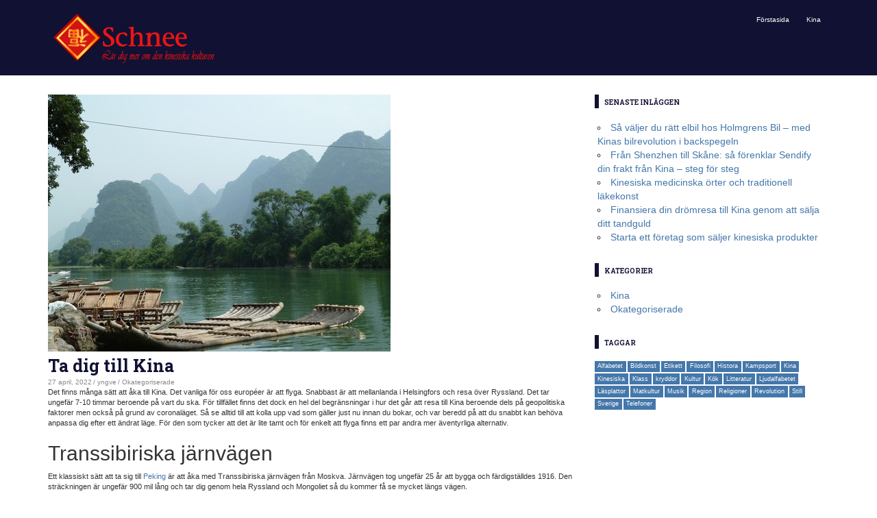

--- FILE ---
content_type: text/html; charset=UTF-8
request_url: https://schnee.nu/ta-dig-till-kina/
body_size: 10932
content:

<!DOCTYPE html>
<html lang="sv-SE">

<head>
<meta charset="UTF-8">
<meta name="viewport" content="width=device-width, initial-scale=1">
<link rel="profile" href="https://gmpg.org/xfn/11">
<link rel="pingback" href="https://schnee.nu/xmlrpc.php">

<title>Ta dig till Kina &#8211; Schnee &#8211; Lär dig mer om den kinesiska kulturen</title>
<meta name='robots' content='max-image-preview:large' />
	<style>img:is([sizes="auto" i], [sizes^="auto," i]) { contain-intrinsic-size: 3000px 1500px }</style>
	<link rel='dns-prefetch' href='//maxcdn.bootstrapcdn.com' />
<link rel='dns-prefetch' href='//fonts.googleapis.com' />
<link rel="alternate" type="application/rss+xml" title="Schnee - Lär dig mer om den kinesiska kulturen &raquo; Webbflöde" href="https://schnee.nu/feed/" />
<link rel="alternate" type="application/rss+xml" title="Schnee - Lär dig mer om den kinesiska kulturen &raquo; Kommentarsflöde" href="https://schnee.nu/comments/feed/" />

<!-- This site uses the Google Analytics by MonsterInsights plugin v 6.2.3 - https://www.monsterinsights.com/ -->
<!-- Vanligtvis hittar du spårningskoden för Google Analytics här, men din webmaster har avaktiverat spårningen för din användargrupp. -->
<!-- / Google Analytics by MonsterInsights -->

<script type="text/javascript">
/* <![CDATA[ */
window._wpemojiSettings = {"baseUrl":"https:\/\/s.w.org\/images\/core\/emoji\/16.0.1\/72x72\/","ext":".png","svgUrl":"https:\/\/s.w.org\/images\/core\/emoji\/16.0.1\/svg\/","svgExt":".svg","source":{"concatemoji":"https:\/\/schnee.nu\/wp-includes\/js\/wp-emoji-release.min.js?ver=6.8.3"}};
/*! This file is auto-generated */
!function(s,n){var o,i,e;function c(e){try{var t={supportTests:e,timestamp:(new Date).valueOf()};sessionStorage.setItem(o,JSON.stringify(t))}catch(e){}}function p(e,t,n){e.clearRect(0,0,e.canvas.width,e.canvas.height),e.fillText(t,0,0);var t=new Uint32Array(e.getImageData(0,0,e.canvas.width,e.canvas.height).data),a=(e.clearRect(0,0,e.canvas.width,e.canvas.height),e.fillText(n,0,0),new Uint32Array(e.getImageData(0,0,e.canvas.width,e.canvas.height).data));return t.every(function(e,t){return e===a[t]})}function u(e,t){e.clearRect(0,0,e.canvas.width,e.canvas.height),e.fillText(t,0,0);for(var n=e.getImageData(16,16,1,1),a=0;a<n.data.length;a++)if(0!==n.data[a])return!1;return!0}function f(e,t,n,a){switch(t){case"flag":return n(e,"\ud83c\udff3\ufe0f\u200d\u26a7\ufe0f","\ud83c\udff3\ufe0f\u200b\u26a7\ufe0f")?!1:!n(e,"\ud83c\udde8\ud83c\uddf6","\ud83c\udde8\u200b\ud83c\uddf6")&&!n(e,"\ud83c\udff4\udb40\udc67\udb40\udc62\udb40\udc65\udb40\udc6e\udb40\udc67\udb40\udc7f","\ud83c\udff4\u200b\udb40\udc67\u200b\udb40\udc62\u200b\udb40\udc65\u200b\udb40\udc6e\u200b\udb40\udc67\u200b\udb40\udc7f");case"emoji":return!a(e,"\ud83e\udedf")}return!1}function g(e,t,n,a){var r="undefined"!=typeof WorkerGlobalScope&&self instanceof WorkerGlobalScope?new OffscreenCanvas(300,150):s.createElement("canvas"),o=r.getContext("2d",{willReadFrequently:!0}),i=(o.textBaseline="top",o.font="600 32px Arial",{});return e.forEach(function(e){i[e]=t(o,e,n,a)}),i}function t(e){var t=s.createElement("script");t.src=e,t.defer=!0,s.head.appendChild(t)}"undefined"!=typeof Promise&&(o="wpEmojiSettingsSupports",i=["flag","emoji"],n.supports={everything:!0,everythingExceptFlag:!0},e=new Promise(function(e){s.addEventListener("DOMContentLoaded",e,{once:!0})}),new Promise(function(t){var n=function(){try{var e=JSON.parse(sessionStorage.getItem(o));if("object"==typeof e&&"number"==typeof e.timestamp&&(new Date).valueOf()<e.timestamp+604800&&"object"==typeof e.supportTests)return e.supportTests}catch(e){}return null}();if(!n){if("undefined"!=typeof Worker&&"undefined"!=typeof OffscreenCanvas&&"undefined"!=typeof URL&&URL.createObjectURL&&"undefined"!=typeof Blob)try{var e="postMessage("+g.toString()+"("+[JSON.stringify(i),f.toString(),p.toString(),u.toString()].join(",")+"));",a=new Blob([e],{type:"text/javascript"}),r=new Worker(URL.createObjectURL(a),{name:"wpTestEmojiSupports"});return void(r.onmessage=function(e){c(n=e.data),r.terminate(),t(n)})}catch(e){}c(n=g(i,f,p,u))}t(n)}).then(function(e){for(var t in e)n.supports[t]=e[t],n.supports.everything=n.supports.everything&&n.supports[t],"flag"!==t&&(n.supports.everythingExceptFlag=n.supports.everythingExceptFlag&&n.supports[t]);n.supports.everythingExceptFlag=n.supports.everythingExceptFlag&&!n.supports.flag,n.DOMReady=!1,n.readyCallback=function(){n.DOMReady=!0}}).then(function(){return e}).then(function(){var e;n.supports.everything||(n.readyCallback(),(e=n.source||{}).concatemoji?t(e.concatemoji):e.wpemoji&&e.twemoji&&(t(e.twemoji),t(e.wpemoji)))}))}((window,document),window._wpemojiSettings);
/* ]]> */
</script>
<!-- AL2FB CSS -->
<style type="text/css" media="screen">
.al2fb_widget_comments { }
.al2fb_widget_comments li { }
.al2fb_widget_picture { width: 32px; height: 32px; }
.al2fb_widget_name { }
.al2fb_widget_comment { }
.al2fb_widget_date { font-size: smaller; }
</style>
<link rel='stylesheet' id='al2fb_style-css' href='https://schnee.nu/wp-content/plugins/add-link-to-facebook/add-link-to-facebook.css?ver=6.8.3' type='text/css' media='all' />
<link rel='stylesheet' id='thickbox.css-css' href='https://schnee.nu/wp-includes/js/thickbox/thickbox.css?ver=1.0' type='text/css' media='all' />
<link rel='stylesheet' id='layerslider-css' href='https://schnee.nu/wp-content/plugins/LayerSlider/static/layerslider/css/layerslider.css?ver=6.5.8' type='text/css' media='all' />
<style id='wp-emoji-styles-inline-css' type='text/css'>

	img.wp-smiley, img.emoji {
		display: inline !important;
		border: none !important;
		box-shadow: none !important;
		height: 1em !important;
		width: 1em !important;
		margin: 0 0.07em !important;
		vertical-align: -0.1em !important;
		background: none !important;
		padding: 0 !important;
	}
</style>
<link rel='stylesheet' id='wp-block-library-css' href='https://schnee.nu/wp-includes/css/dist/block-library/style.min.css?ver=6.8.3' type='text/css' media='all' />
<style id='classic-theme-styles-inline-css' type='text/css'>
/*! This file is auto-generated */
.wp-block-button__link{color:#fff;background-color:#32373c;border-radius:9999px;box-shadow:none;text-decoration:none;padding:calc(.667em + 2px) calc(1.333em + 2px);font-size:1.125em}.wp-block-file__button{background:#32373c;color:#fff;text-decoration:none}
</style>
<style id='global-styles-inline-css' type='text/css'>
:root{--wp--preset--aspect-ratio--square: 1;--wp--preset--aspect-ratio--4-3: 4/3;--wp--preset--aspect-ratio--3-4: 3/4;--wp--preset--aspect-ratio--3-2: 3/2;--wp--preset--aspect-ratio--2-3: 2/3;--wp--preset--aspect-ratio--16-9: 16/9;--wp--preset--aspect-ratio--9-16: 9/16;--wp--preset--color--black: #000000;--wp--preset--color--cyan-bluish-gray: #abb8c3;--wp--preset--color--white: #ffffff;--wp--preset--color--pale-pink: #f78da7;--wp--preset--color--vivid-red: #cf2e2e;--wp--preset--color--luminous-vivid-orange: #ff6900;--wp--preset--color--luminous-vivid-amber: #fcb900;--wp--preset--color--light-green-cyan: #7bdcb5;--wp--preset--color--vivid-green-cyan: #00d084;--wp--preset--color--pale-cyan-blue: #8ed1fc;--wp--preset--color--vivid-cyan-blue: #0693e3;--wp--preset--color--vivid-purple: #9b51e0;--wp--preset--gradient--vivid-cyan-blue-to-vivid-purple: linear-gradient(135deg,rgba(6,147,227,1) 0%,rgb(155,81,224) 100%);--wp--preset--gradient--light-green-cyan-to-vivid-green-cyan: linear-gradient(135deg,rgb(122,220,180) 0%,rgb(0,208,130) 100%);--wp--preset--gradient--luminous-vivid-amber-to-luminous-vivid-orange: linear-gradient(135deg,rgba(252,185,0,1) 0%,rgba(255,105,0,1) 100%);--wp--preset--gradient--luminous-vivid-orange-to-vivid-red: linear-gradient(135deg,rgba(255,105,0,1) 0%,rgb(207,46,46) 100%);--wp--preset--gradient--very-light-gray-to-cyan-bluish-gray: linear-gradient(135deg,rgb(238,238,238) 0%,rgb(169,184,195) 100%);--wp--preset--gradient--cool-to-warm-spectrum: linear-gradient(135deg,rgb(74,234,220) 0%,rgb(151,120,209) 20%,rgb(207,42,186) 40%,rgb(238,44,130) 60%,rgb(251,105,98) 80%,rgb(254,248,76) 100%);--wp--preset--gradient--blush-light-purple: linear-gradient(135deg,rgb(255,206,236) 0%,rgb(152,150,240) 100%);--wp--preset--gradient--blush-bordeaux: linear-gradient(135deg,rgb(254,205,165) 0%,rgb(254,45,45) 50%,rgb(107,0,62) 100%);--wp--preset--gradient--luminous-dusk: linear-gradient(135deg,rgb(255,203,112) 0%,rgb(199,81,192) 50%,rgb(65,88,208) 100%);--wp--preset--gradient--pale-ocean: linear-gradient(135deg,rgb(255,245,203) 0%,rgb(182,227,212) 50%,rgb(51,167,181) 100%);--wp--preset--gradient--electric-grass: linear-gradient(135deg,rgb(202,248,128) 0%,rgb(113,206,126) 100%);--wp--preset--gradient--midnight: linear-gradient(135deg,rgb(2,3,129) 0%,rgb(40,116,252) 100%);--wp--preset--font-size--small: 13px;--wp--preset--font-size--medium: 20px;--wp--preset--font-size--large: 36px;--wp--preset--font-size--x-large: 42px;--wp--preset--spacing--20: 0.44rem;--wp--preset--spacing--30: 0.67rem;--wp--preset--spacing--40: 1rem;--wp--preset--spacing--50: 1.5rem;--wp--preset--spacing--60: 2.25rem;--wp--preset--spacing--70: 3.38rem;--wp--preset--spacing--80: 5.06rem;--wp--preset--shadow--natural: 6px 6px 9px rgba(0, 0, 0, 0.2);--wp--preset--shadow--deep: 12px 12px 50px rgba(0, 0, 0, 0.4);--wp--preset--shadow--sharp: 6px 6px 0px rgba(0, 0, 0, 0.2);--wp--preset--shadow--outlined: 6px 6px 0px -3px rgba(255, 255, 255, 1), 6px 6px rgba(0, 0, 0, 1);--wp--preset--shadow--crisp: 6px 6px 0px rgba(0, 0, 0, 1);}:where(.is-layout-flex){gap: 0.5em;}:where(.is-layout-grid){gap: 0.5em;}body .is-layout-flex{display: flex;}.is-layout-flex{flex-wrap: wrap;align-items: center;}.is-layout-flex > :is(*, div){margin: 0;}body .is-layout-grid{display: grid;}.is-layout-grid > :is(*, div){margin: 0;}:where(.wp-block-columns.is-layout-flex){gap: 2em;}:where(.wp-block-columns.is-layout-grid){gap: 2em;}:where(.wp-block-post-template.is-layout-flex){gap: 1.25em;}:where(.wp-block-post-template.is-layout-grid){gap: 1.25em;}.has-black-color{color: var(--wp--preset--color--black) !important;}.has-cyan-bluish-gray-color{color: var(--wp--preset--color--cyan-bluish-gray) !important;}.has-white-color{color: var(--wp--preset--color--white) !important;}.has-pale-pink-color{color: var(--wp--preset--color--pale-pink) !important;}.has-vivid-red-color{color: var(--wp--preset--color--vivid-red) !important;}.has-luminous-vivid-orange-color{color: var(--wp--preset--color--luminous-vivid-orange) !important;}.has-luminous-vivid-amber-color{color: var(--wp--preset--color--luminous-vivid-amber) !important;}.has-light-green-cyan-color{color: var(--wp--preset--color--light-green-cyan) !important;}.has-vivid-green-cyan-color{color: var(--wp--preset--color--vivid-green-cyan) !important;}.has-pale-cyan-blue-color{color: var(--wp--preset--color--pale-cyan-blue) !important;}.has-vivid-cyan-blue-color{color: var(--wp--preset--color--vivid-cyan-blue) !important;}.has-vivid-purple-color{color: var(--wp--preset--color--vivid-purple) !important;}.has-black-background-color{background-color: var(--wp--preset--color--black) !important;}.has-cyan-bluish-gray-background-color{background-color: var(--wp--preset--color--cyan-bluish-gray) !important;}.has-white-background-color{background-color: var(--wp--preset--color--white) !important;}.has-pale-pink-background-color{background-color: var(--wp--preset--color--pale-pink) !important;}.has-vivid-red-background-color{background-color: var(--wp--preset--color--vivid-red) !important;}.has-luminous-vivid-orange-background-color{background-color: var(--wp--preset--color--luminous-vivid-orange) !important;}.has-luminous-vivid-amber-background-color{background-color: var(--wp--preset--color--luminous-vivid-amber) !important;}.has-light-green-cyan-background-color{background-color: var(--wp--preset--color--light-green-cyan) !important;}.has-vivid-green-cyan-background-color{background-color: var(--wp--preset--color--vivid-green-cyan) !important;}.has-pale-cyan-blue-background-color{background-color: var(--wp--preset--color--pale-cyan-blue) !important;}.has-vivid-cyan-blue-background-color{background-color: var(--wp--preset--color--vivid-cyan-blue) !important;}.has-vivid-purple-background-color{background-color: var(--wp--preset--color--vivid-purple) !important;}.has-black-border-color{border-color: var(--wp--preset--color--black) !important;}.has-cyan-bluish-gray-border-color{border-color: var(--wp--preset--color--cyan-bluish-gray) !important;}.has-white-border-color{border-color: var(--wp--preset--color--white) !important;}.has-pale-pink-border-color{border-color: var(--wp--preset--color--pale-pink) !important;}.has-vivid-red-border-color{border-color: var(--wp--preset--color--vivid-red) !important;}.has-luminous-vivid-orange-border-color{border-color: var(--wp--preset--color--luminous-vivid-orange) !important;}.has-luminous-vivid-amber-border-color{border-color: var(--wp--preset--color--luminous-vivid-amber) !important;}.has-light-green-cyan-border-color{border-color: var(--wp--preset--color--light-green-cyan) !important;}.has-vivid-green-cyan-border-color{border-color: var(--wp--preset--color--vivid-green-cyan) !important;}.has-pale-cyan-blue-border-color{border-color: var(--wp--preset--color--pale-cyan-blue) !important;}.has-vivid-cyan-blue-border-color{border-color: var(--wp--preset--color--vivid-cyan-blue) !important;}.has-vivid-purple-border-color{border-color: var(--wp--preset--color--vivid-purple) !important;}.has-vivid-cyan-blue-to-vivid-purple-gradient-background{background: var(--wp--preset--gradient--vivid-cyan-blue-to-vivid-purple) !important;}.has-light-green-cyan-to-vivid-green-cyan-gradient-background{background: var(--wp--preset--gradient--light-green-cyan-to-vivid-green-cyan) !important;}.has-luminous-vivid-amber-to-luminous-vivid-orange-gradient-background{background: var(--wp--preset--gradient--luminous-vivid-amber-to-luminous-vivid-orange) !important;}.has-luminous-vivid-orange-to-vivid-red-gradient-background{background: var(--wp--preset--gradient--luminous-vivid-orange-to-vivid-red) !important;}.has-very-light-gray-to-cyan-bluish-gray-gradient-background{background: var(--wp--preset--gradient--very-light-gray-to-cyan-bluish-gray) !important;}.has-cool-to-warm-spectrum-gradient-background{background: var(--wp--preset--gradient--cool-to-warm-spectrum) !important;}.has-blush-light-purple-gradient-background{background: var(--wp--preset--gradient--blush-light-purple) !important;}.has-blush-bordeaux-gradient-background{background: var(--wp--preset--gradient--blush-bordeaux) !important;}.has-luminous-dusk-gradient-background{background: var(--wp--preset--gradient--luminous-dusk) !important;}.has-pale-ocean-gradient-background{background: var(--wp--preset--gradient--pale-ocean) !important;}.has-electric-grass-gradient-background{background: var(--wp--preset--gradient--electric-grass) !important;}.has-midnight-gradient-background{background: var(--wp--preset--gradient--midnight) !important;}.has-small-font-size{font-size: var(--wp--preset--font-size--small) !important;}.has-medium-font-size{font-size: var(--wp--preset--font-size--medium) !important;}.has-large-font-size{font-size: var(--wp--preset--font-size--large) !important;}.has-x-large-font-size{font-size: var(--wp--preset--font-size--x-large) !important;}
:where(.wp-block-post-template.is-layout-flex){gap: 1.25em;}:where(.wp-block-post-template.is-layout-grid){gap: 1.25em;}
:where(.wp-block-columns.is-layout-flex){gap: 2em;}:where(.wp-block-columns.is-layout-grid){gap: 2em;}
:root :where(.wp-block-pullquote){font-size: 1.5em;line-height: 1.6;}
</style>
<link rel='stylesheet' id='cff-css' href='https://schnee.nu/wp-content/plugins/custom-facebook-feed/css/cff-style.css?ver=2.4.6' type='text/css' media='all' />
<link rel='stylesheet' id='cff-font-awesome-css' href='https://maxcdn.bootstrapcdn.com/font-awesome/4.5.0/css/font-awesome.min.css?ver=4.5.0' type='text/css' media='all' />
<link rel='stylesheet' id='gabfire-widget-css-css' href='https://schnee.nu/wp-content/plugins/gabfire-widget-pack/css/style.css?ver=6.8.3' type='text/css' media='all' />
<link rel='stylesheet' id='cf7md_roboto-css' href='//fonts.googleapis.com/css?family=Roboto:400,500' type='text/css' media='all' />
<link rel='stylesheet' id='cf7-material-design-css' href='https://schnee.nu/wp-content/plugins/material-design-for-contact-form-7/public/../assets/css/cf7-material-design.css?ver=2.6.1' type='text/css' media='all' />
<link rel='stylesheet' id='gridbox-stylesheet-css' href='https://schnee.nu/wp-content/themes/gridbox/style.css?ver=1.4.1' type='text/css' media='all' />
<style id='gridbox-stylesheet-inline-css' type='text/css'>
.site-title, .site-description { position: absolute; clip: rect(1px, 1px, 1px, 1px); width: 1px; height: 1px; overflow: hidden; }
</style>
<link rel='stylesheet' id='genericons-css' href='https://schnee.nu/wp-content/themes/gridbox/css/genericons/genericons.css?ver=3.4.1' type='text/css' media='all' />
<link rel='stylesheet' id='gridbox-default-fonts-css' href='//fonts.googleapis.com/css?family=Roboto%3A400%2C400italic%2C700%2C700italic%7CRoboto+Slab%3A400%2C400italic%2C700%2C700italic&#038;subset=latin%2Clatin-ext' type='text/css' media='all' />
<link rel='stylesheet' id='themezee-related-posts-css' href='https://schnee.nu/wp-content/themes/gridbox/css/themezee-related-posts.css?ver=20160421' type='text/css' media='all' />
<link rel='stylesheet' id='bootstrap-css' href='https://schnee.nu/wp-content/plugins/firmasite-theme-enhancer/bootstrap/css/bootstrap.min.css?ver=6.8.3' type='text/css' media='all' />
<link rel='stylesheet' id='slickr-flickr-css' href='https://schnee.nu/wp-content/plugins/slickr-flickr/styles/public.css?ver=2.5.4' type='text/css' media='all' />
<link rel='stylesheet' id='slickr-flickr-lightbox-css' href='https://schnee.nu/wp-content/plugins/slickr-flickr/styles/lightGallery.css?ver=1.0' type='text/css' media='all' />
<link rel='stylesheet' id='dashicons-css' href='https://schnee.nu/wp-includes/css/dashicons.min.css?ver=6.8.3' type='text/css' media='all' />
<link rel='stylesheet' id='thickbox-css' href='https://schnee.nu/wp-includes/js/thickbox/thickbox.css?ver=6.8.3' type='text/css' media='all' />
<link rel='stylesheet' id='galleria-classic-css' href='https://schnee.nu/wp-content/plugins/slickr-flickr/galleria/themes/classic/galleria.classic.css?ver=1.4.2' type='text/css' media='all' />
<link rel='stylesheet' id='meks-flickr-widget-css' href='https://schnee.nu/wp-content/plugins/meks-simple-flickr-widget/css/style.css?ver=1.1.3' type='text/css' media='all' />
<link rel='stylesheet' id='firmasite_plugin_fontcss-css' href='https://schnee.nu/wp-content/plugins/firmasite-theme-enhancer/font-awesome/fontawesome-webfont.css?ver=6.8.3' type='text/css' media='all' />
<script type="text/javascript" src="https://schnee.nu/wp-includes/js/jquery/jquery.min.js?ver=3.7.1" id="jquery-core-js"></script>
<script type="text/javascript" src="https://schnee.nu/wp-includes/js/jquery/jquery-migrate.min.js?ver=3.4.1" id="jquery-migrate-js"></script>
<script type="text/javascript" id="thickbox-js-extra">
/* <![CDATA[ */
var thickboxL10n = {"next":"N\u00e4sta \u2192","prev":"\u2190 F\u00f6reg.","image":"Bild","of":"av","close":"St\u00e4ng","noiframes":"Den h\u00e4r funktionen kr\u00e4ver inb\u00e4ddade ramar (iframes). Du har inaktiverat dem, eller s\u00e5 saknar din webbl\u00e4sare st\u00f6d f\u00f6r dem.","loadingAnimation":"https:\/\/schnee.nu\/wp-includes\/js\/thickbox\/loadingAnimation.gif"};
/* ]]> */
</script>
<script type="text/javascript" src="https://schnee.nu/wp-includes/js/thickbox/thickbox.js?ver=3.1-20121105" id="thickbox-js"></script>
<script type="text/javascript" id="layerslider-greensock-js-extra">
/* <![CDATA[ */
var LS_Meta = {"v":"6.5.8"};
/* ]]> */
</script>
<script type="text/javascript" data-cfasync="false" src="https://schnee.nu/wp-content/plugins/LayerSlider/static/layerslider/js/greensock.js?ver=1.19.0" id="layerslider-greensock-js"></script>
<script type="text/javascript" data-cfasync="false" src="https://schnee.nu/wp-content/plugins/LayerSlider/static/layerslider/js/layerslider.kreaturamedia.jquery.js?ver=6.5.8" id="layerslider-js"></script>
<script type="text/javascript" data-cfasync="false" src="https://schnee.nu/wp-content/plugins/LayerSlider/static/layerslider/js/layerslider.transitions.js?ver=6.5.8" id="layerslider-transitions-js"></script>
<!--[if lt IE 9]>
<script type="text/javascript" src="https://schnee.nu/wp-content/themes/gridbox/js/html5shiv.min.js?ver=3.7.3" id="html5shiv-js"></script>
<![endif]-->
<script type="text/javascript" src="https://schnee.nu/wp-content/themes/gridbox/js/navigation.js?ver=20170127" id="gridbox-jquery-navigation-js"></script>
<script type="text/javascript" src="https://schnee.nu/wp-content/plugins/slickr-flickr/scripts/lightGallery.min.js?ver=1.0" id="slickr-flickr-lightbox-js"></script>
<script type="text/javascript" src="https://schnee.nu/wp-content/plugins/slickr-flickr/galleria/galleria-1.4.2.min.js?ver=1.4.2" id="galleria-js"></script>
<script type="text/javascript" src="https://schnee.nu/wp-content/plugins/slickr-flickr/galleria/themes/classic/galleria.classic.min.js?ver=1.4.2" id="galleria-classic-js"></script>
<script type="text/javascript" src="https://schnee.nu/wp-content/plugins/slickr-flickr/scripts/responsiveslides.min.js?ver=1.54" id="rslides-js"></script>
<script type="text/javascript" src="https://schnee.nu/wp-content/plugins/slickr-flickr/scripts/public.js?ver=2.5.4" id="slickr-flickr-js"></script>
<meta name="generator" content="Powered by LayerSlider 6.5.8 - Multi-Purpose, Responsive, Parallax, Mobile-Friendly Slider Plugin for WordPress." />
<!-- LayerSlider updates and docs at: https://layerslider.kreaturamedia.com -->
<link rel="https://api.w.org/" href="https://schnee.nu/wp-json/" /><link rel="alternate" title="JSON" type="application/json" href="https://schnee.nu/wp-json/wp/v2/posts/95" /><link rel="EditURI" type="application/rsd+xml" title="RSD" href="https://schnee.nu/xmlrpc.php?rsd" />
<meta name="generator" content="WordPress 6.8.3" />
<link rel="canonical" href="https://schnee.nu/ta-dig-till-kina/" />
<link rel='shortlink' href='https://schnee.nu/?p=95' />
<link rel="alternate" title="oEmbed (JSON)" type="application/json+oembed" href="https://schnee.nu/wp-json/oembed/1.0/embed?url=https%3A%2F%2Fschnee.nu%2Fta-dig-till-kina%2F" />
<link rel="alternate" title="oEmbed (XML)" type="text/xml+oembed" href="https://schnee.nu/wp-json/oembed/1.0/embed?url=https%3A%2F%2Fschnee.nu%2Fta-dig-till-kina%2F&#038;format=xml" />
		<style type="text/css">	
		/* make modals usable */
		.firmasite-modal-static{position:inherit;top:inherit;left:inherit;right:inherit;bottom:inherit;	margin:0 auto 20px;z-index:inherit;max-width:100%;width:100%;word-wrap:break-word;display:inline-block;overflow:inherit}
		.firmasite-modal-static .modal-dialog{width:100%;z-index:inherit;left:inherit;right:inherit;padding:0}
		.firmasite-modal-static .modal-footer{border-radius:6px;text-align:inherit;margin-top:0}
		.firmasite-modal-static .bbp-reply-author{text-align:center} 
		.firmasite-modal-static .modal-body{overflow-y:inherit;max-height:inherit}
		.firmasite-modal-static .modal-body.alert{margin-bottom:0}

		/* Tinymce Bootstrap Fixes for wp-admin */
		body.mceContentBody { margin:0!important;padding:10px!important;border:none!important }
		</style>
        <meta name="generator" content="Elementor 3.33.2; features: additional_custom_breakpoints; settings: css_print_method-external, google_font-enabled, font_display-auto">
			<style>
				.e-con.e-parent:nth-of-type(n+4):not(.e-lazyloaded):not(.e-no-lazyload),
				.e-con.e-parent:nth-of-type(n+4):not(.e-lazyloaded):not(.e-no-lazyload) * {
					background-image: none !important;
				}
				@media screen and (max-height: 1024px) {
					.e-con.e-parent:nth-of-type(n+3):not(.e-lazyloaded):not(.e-no-lazyload),
					.e-con.e-parent:nth-of-type(n+3):not(.e-lazyloaded):not(.e-no-lazyload) * {
						background-image: none !important;
					}
				}
				@media screen and (max-height: 640px) {
					.e-con.e-parent:nth-of-type(n+2):not(.e-lazyloaded):not(.e-no-lazyload),
					.e-con.e-parent:nth-of-type(n+2):not(.e-lazyloaded):not(.e-no-lazyload) * {
						background-image: none !important;
					}
				}
			</style>
			<meta name="twitter:partner" content="tfwp"><link rel="icon" href="https://schnee.nu/wp-content/uploads/sites/116/2014/05/cropped-Schnee-1-32x32.png" sizes="32x32" />
<link rel="icon" href="https://schnee.nu/wp-content/uploads/sites/116/2014/05/cropped-Schnee-1-192x192.png" sizes="192x192" />
<link rel="apple-touch-icon" href="https://schnee.nu/wp-content/uploads/sites/116/2014/05/cropped-Schnee-1-180x180.png" />
<meta name="msapplication-TileImage" content="https://schnee.nu/wp-content/uploads/sites/116/2014/05/cropped-Schnee-1-270x270.png" />

<meta name="twitter:card" content="summary"><meta name="twitter:title" content="Ta dig till Kina"><meta name="twitter:description" content="Det finns många sätt att åka till Kina. Det vanliga för oss européer är att flyga. Snabbast är att mellanlanda i Helsingfors och resa över&hellip;"><meta name="twitter:image" content="https://schnee.nu/wp-content/uploads/sites/116/2022/04/eVLqm2cVgI9Y.jpg">
		<style type="text/css" id="wp-custom-css">
			/*
Du kan lägga till din egen CSS här.

Tryck på hjälpikonen ovan för att lära dig mer.
*/
.more-link {
font-size:0px;
}
.more-link:before{
font-size:13px;
content:"Läs mer";
padding:5px;
}		</style>
		</head>

<body data-rsssl=1 class="wp-singular post-template-default single single-post postid-95 single-format-standard wp-custom-logo wp-theme-gridbox post-layout-three-columns post-layout-columns elementor-default elementor-kit-">

	<div id="page" class="hfeed site">

		<a class="skip-link screen-reader-text" href="#content">Skip to content</a>

		
		<header id="masthead" class="site-header clearfix" role="banner">

			<div class="header-main container clearfix">

				<div id="logo" class="site-branding clearfix">

					<a href="https://schnee.nu/" class="custom-logo-link" rel="home"><img width="250" height="82" src="https://schnee.nu/wp-content/uploads/sites/116/2014/05/cropped-Schnee-11.png" class="custom-logo" alt="Schnee &#8211; Lär dig mer om den kinesiska kulturen" decoding="async" /></a>					
			<p class="site-title"><a href="https://schnee.nu/" rel="home">Schnee &#8211; Lär dig mer om den kinesiska kulturen</a></p>

							
				</div><!-- .site-branding -->

				<nav id="main-navigation" class="primary-navigation navigation clearfix" role="navigation">
					<ul id="menu-forstasida" class="main-navigation-menu"><li id="menu-item-22" class="menu-item menu-item-type-custom menu-item-object-custom menu-item-home menu-item-22"><a href="https://schnee.nu/">Förstasida</a></li>
<li id="menu-item-21" class="menu-item menu-item-type-taxonomy menu-item-object-category menu-item-21"><a href="https://schnee.nu/category/kina/">Kina</a></li>
</ul>				</nav><!-- #main-navigation -->

			</div><!-- .header-main -->

		</header><!-- #masthead -->

		
		
		<div id="content" class="site-content container clearfix">

	<section id="primary" class="content-single content-area">
		<main id="main" class="site-main" role="main">
				
		
<article id="post-95" class="post-95 post type-post status-publish format-standard has-post-thumbnail hentry category-uncategorized">

	<img fetchpriority="high" width="500" height="375" src="https://schnee.nu/wp-content/uploads/sites/116/2022/04/eVLqm2cVgI9Y.jpg" class="attachment-post-thumbnail size-post-thumbnail wp-post-image" alt="" decoding="async" />
	<header class="entry-header">

		<h1 class="entry-title">Ta dig till Kina</h1>
		<div class="entry-meta"><span class="meta-date"><a href="https://schnee.nu/ta-dig-till-kina/" title="07:11" rel="bookmark"><time class="entry-date published updated" datetime="2022-04-27T07:11:00+00:00">27 april, 2022</time></a></span><span class="meta-author"> <span class="author vcard"><a class="url fn n" href="https://schnee.nu/author/yngve/" title="View all posts by yngve" rel="author">yngve</a></span></span><span class="meta-category"> <a href="https://schnee.nu/category/uncategorized/" rel="category tag">Okategoriserade</a></span></div>
	</header><!-- .entry-header -->

	<div class="entry-content clearfix">

		<p>Det finns många sätt att åka till Kina. Det vanliga för oss européer är att flyga. Snabbast är att mellanlanda i Helsingfors och resa över Ryssland. Det tar ungefär 7-10 timmar beroende på vart du ska. För tillfället finns det dock en hel del begränsningar i hur det går att resa till Kina beroende dels på geopolitiska faktorer men också på grund av coronaläget. Så se alltid till att kolla upp vad som gäller just nu innan du bokar, och var beredd på att du snabbt kan behöva anpassa dig efter ett ändrat läge. För den som tycker att det är lite tamt och för enkelt att flyga finns ett par andra mer äventyrliga alternativ.</p>
<h2>Transsibiriska järnvägen</h2>
<p>Ett klassiskt sätt att ta sig till <a href="https://schnee.nu/peking/">Peking</a> är att åka med Transsibiriska järnvägen från Moskva. Järnvägen tog ungefär 25 år att bygga och färdigställdes 1916. Den sträckningen är ungefär 900 mil lång och tar dig genom hela Ryssland och Mongoliet så du kommer få se mycket längs vägen.</p>
<p>Det finns flera olika operatörer och flera olika bekvämlighetsklasser på tågen. Det billigaste du kan komma undan med är ungefär 5-6000 kronor för en biljett. Men om du vill resa komfortabelt kan det bli mycket dyrare, vilket kan vara väl värt det för en once in a lifetime-upplevelse. Ett sätt att finansiera det på kan vara att kolla upp hur marknaden <a href="https://www.boneo.se/sv/kommande/all/stockholm/stockholm">för kommande försäljning i Stockholm</a> ser ut och byta ner dig till en billigare lägenhet. Att titta på kommande försäljning i Stockholm kan också ge dig en indikation på vad din lägenhet är värd om du vill testa att belåna den mer och få in kapital den vägen. För den som inte bor i Stockholm kan det ändå vara kul att kolla på kommande försäljning i Stockholm bara för att skratta åt de galna priserna och sedan åka till Kina för de pengar som inte läggs på boende.</p>
<h2>Båt till Kina</h2>
<p>Att resa med båt är ett värdigt sätt att transportera sig på. Det finns flera företag som arrangerar lyxiga kryssningar i Sydkinesiska havet med utgångspunkt från olika städer runt om i världen. En kryssning är ett sätt att färdas och leva bekvämt samtidigt som du bockar av många resmål på en gång. Ett alternativ för dig som har en längre Asiensemester planerad är att ta dig med reguljär båt till Kina från till exempel Japan eller Thailand. Det brukar bara kosta någon tusenlapp om du är beredd att kompromissa med bekvämligheterna. Räkna med att en sådan resa tar ungefär en dag. En sak du också behöver vara beredd på är att byråkratin kan vara rätt mycket svårare än om du flyger in från ett europeiskt land. Se därför till att noga kolla upp vad som gäller och att du har alla papper och tillstånd i ordning. Till skillnad från vad som gäller på de stora internationella flygplatserna kan det bli mycket svårare att hitta någon som kan kommunicera på engelska när du reser till någon av de hamnar som framförallt är vana vid att hantera andra asiatiska resenärer.</p>

		
	</div><!-- .entry-content -->

	<footer class="entry-footer">

						
	<nav class="navigation post-navigation" aria-label="Inlägg">
		<h2 class="screen-reader-text">Inläggsnavigering</h2>
		<div class="nav-links"><div class="nav-previous"><a href="https://schnee.nu/den-stora-terrakottaarmen/" rel="prev"><span class="screen-reader-text">Previous Post:</span>Den stora terrakottaarmén</a></div><div class="nav-next"><a href="https://schnee.nu/starta-ett-foretag-som-saljer-kinesiska-produkter/" rel="next"><span class="screen-reader-text">Next Post:</span>Starta ett företag som säljer kinesiska produkter</a></div></div>
	</nav>
	</footer><!-- .entry-footer -->

</article>

<div id="comments" class="comments-area">

	
	
	
	
</div><!-- #comments -->
		
		</main><!-- #main -->
	</section><!-- #primary -->
	
	
	<section id="secondary" class="sidebar widget-area clearfix" role="complementary">

		
		<aside id="recent-posts-2" class="widget widget_recent_entries clearfix">
		<div class="widget-header"><h3 class="widget-title">Senaste inläggen</h3></div>
		<ul>
											<li>
					<a href="https://schnee.nu/sa-valjer-du-ratt-elbil-hos-holmgrens-bil-med-kinas-bilrevolution-i-backspegeln/">Så väljer du rätt elbil hos Holmgrens Bil – med Kinas bilrevolution i backspegeln</a>
									</li>
											<li>
					<a href="https://schnee.nu/fran-shenzhen-till-skane-sa-forenklar-sendify-din-frakt-fran-kina-steg-for-steg/">Från Shenzhen till Skåne: så förenklar Sendify din frakt från Kina – steg för steg</a>
									</li>
											<li>
					<a href="https://schnee.nu/kinesiska-medicinska-orter-och-traditionell-lakekonst/">Kinesiska medicinska örter och traditionell läkekonst</a>
									</li>
											<li>
					<a href="https://schnee.nu/finansiera-din-dromresa-till-kina-genom-att-salja-ditt-tandguld/">Finansiera din drömresa till Kina genom att sälja ditt tandguld</a>
									</li>
											<li>
					<a href="https://schnee.nu/starta-ett-foretag-som-saljer-kinesiska-produkter/">Starta ett företag som säljer kinesiska produkter</a>
									</li>
					</ul>

		</aside><aside id="categories-2" class="widget widget_categories clearfix"><div class="widget-header"><h3 class="widget-title">Kategorier</h3></div>
			<ul>
					<li class="cat-item cat-item-3"><a href="https://schnee.nu/category/kina/">Kina</a>
</li>
	<li class="cat-item cat-item-1"><a href="https://schnee.nu/category/uncategorized/">Okategoriserade</a>
</li>
			</ul>

			</aside><aside id="tag_cloud-2" class="widget widget_tag_cloud clearfix"><div class="widget-header"><h3 class="widget-title">Taggar</h3></div><div class="tagcloud"><a href="https://schnee.nu/tag/alfabetet/" class="tag-cloud-link tag-link-2 tag-link-position-1" style="font-size: 8pt;" aria-label="Alfabetet (1 objekt)">Alfabetet</a>
<a href="https://schnee.nu/tag/bildkonst/" class="tag-cloud-link tag-link-11 tag-link-position-2" style="font-size: 8pt;" aria-label="Bildkonst (1 objekt)">Bildkonst</a>
<a href="https://schnee.nu/tag/etikett/" class="tag-cloud-link tag-link-17 tag-link-position-3" style="font-size: 8pt;" aria-label="Etikett (1 objekt)">Etikett</a>
<a href="https://schnee.nu/tag/filosofi/" class="tag-cloud-link tag-link-14 tag-link-position-4" style="font-size: 8pt;" aria-label="Filosofi (1 objekt)">Filosofi</a>
<a href="https://schnee.nu/tag/histora/" class="tag-cloud-link tag-link-19 tag-link-position-5" style="font-size: 8pt;" aria-label="Histora (1 objekt)">Histora</a>
<a href="https://schnee.nu/tag/kampsport/" class="tag-cloud-link tag-link-12 tag-link-position-6" style="font-size: 8pt;" aria-label="Kampsport (1 objekt)">Kampsport</a>
<a href="https://schnee.nu/tag/kina/" class="tag-cloud-link tag-link-26 tag-link-position-7" style="font-size: 22pt;" aria-label="Kina (4 objekt)">Kina</a>
<a href="https://schnee.nu/tag/kinesiska/" class="tag-cloud-link tag-link-8 tag-link-position-8" style="font-size: 8pt;" aria-label="Kinesiska (1 objekt)">Kinesiska</a>
<a href="https://schnee.nu/tag/klass/" class="tag-cloud-link tag-link-20 tag-link-position-9" style="font-size: 8pt;" aria-label="Klass (1 objekt)">Klass</a>
<a href="https://schnee.nu/tag/kryddor/" class="tag-cloud-link tag-link-25 tag-link-position-10" style="font-size: 8pt;" aria-label="kryddor (1 objekt)">kryddor</a>
<a href="https://schnee.nu/tag/kultur/" class="tag-cloud-link tag-link-9 tag-link-position-11" style="font-size: 18.5pt;" aria-label="Kultur (3 objekt)">Kultur</a>
<a href="https://schnee.nu/tag/kok/" class="tag-cloud-link tag-link-15 tag-link-position-12" style="font-size: 18.5pt;" aria-label="Kök (3 objekt)">Kök</a>
<a href="https://schnee.nu/tag/litteratur/" class="tag-cloud-link tag-link-13 tag-link-position-13" style="font-size: 8pt;" aria-label="Litteratur (1 objekt)">Litteratur</a>
<a href="https://schnee.nu/tag/ljudalfabetet/" class="tag-cloud-link tag-link-7 tag-link-position-14" style="font-size: 8pt;" aria-label="Ljudalfabetet (1 objekt)">Ljudalfabetet</a>
<a href="https://schnee.nu/tag/lasplattor/" class="tag-cloud-link tag-link-6 tag-link-position-15" style="font-size: 8pt;" aria-label="Läsplattor (1 objekt)">Läsplattor</a>
<a href="https://schnee.nu/tag/matkultur/" class="tag-cloud-link tag-link-18 tag-link-position-16" style="font-size: 14.3pt;" aria-label="Matkultur (2 objekt)">Matkultur</a>
<a href="https://schnee.nu/tag/musik/" class="tag-cloud-link tag-link-10 tag-link-position-17" style="font-size: 8pt;" aria-label="Musik (1 objekt)">Musik</a>
<a href="https://schnee.nu/tag/region/" class="tag-cloud-link tag-link-23 tag-link-position-18" style="font-size: 8pt;" aria-label="Region (1 objekt)">Region</a>
<a href="https://schnee.nu/tag/religioner/" class="tag-cloud-link tag-link-16 tag-link-position-19" style="font-size: 8pt;" aria-label="Religioner (1 objekt)">Religioner</a>
<a href="https://schnee.nu/tag/revolution/" class="tag-cloud-link tag-link-4 tag-link-position-20" style="font-size: 8pt;" aria-label="Revolution (1 objekt)">Revolution</a>
<a href="https://schnee.nu/tag/still/" class="tag-cloud-link tag-link-21 tag-link-position-21" style="font-size: 8pt;" aria-label="Still (1 objekt)">Still</a>
<a href="https://schnee.nu/tag/sverige/" class="tag-cloud-link tag-link-22 tag-link-position-22" style="font-size: 8pt;" aria-label="Sverige (1 objekt)">Sverige</a>
<a href="https://schnee.nu/tag/telefoner/" class="tag-cloud-link tag-link-5 tag-link-position-23" style="font-size: 8pt;" aria-label="Telefoner (1 objekt)">Telefoner</a></div>
</aside>
	</section><!-- #secondary -->

	
	
	</div><!-- #content -->
	
	
	<div id="footer" class="footer-wrap">
	
		<footer id="colophon" class="site-footer container clearfix" role="contentinfo">

			<div id="footer-text" class="site-info">
				
	<span class="credit-link">
		Powered by <a href="http://wordpress.org" title="WordPress">WordPress</a> and <a href="https://themezee.com/themes/gridbox/" title="Gridbox WordPress Theme">Gridbox</a>.	</span>

				</div><!-- .site-info -->
			
			
		</footer><!-- #colophon -->
		
	</div>

</div><!-- #page -->

<script type="speculationrules">
{"prefetch":[{"source":"document","where":{"and":[{"href_matches":"\/*"},{"not":{"href_matches":["\/wp-*.php","\/wp-admin\/*","\/wp-content\/uploads\/sites\/116\/*","\/wp-content\/*","\/wp-content\/plugins\/*","\/wp-content\/themes\/gridbox\/*","\/*\\?(.+)"]}},{"not":{"selector_matches":"a[rel~=\"nofollow\"]"}},{"not":{"selector_matches":".no-prefetch, .no-prefetch a"}}]},"eagerness":"conservative"}]}
</script>
<!-- Custom Facebook Feed JS -->
<script type="text/javascript">
var cfflinkhashtags = "true";
</script>
			<script>
				const lazyloadRunObserver = () => {
					const lazyloadBackgrounds = document.querySelectorAll( `.e-con.e-parent:not(.e-lazyloaded)` );
					const lazyloadBackgroundObserver = new IntersectionObserver( ( entries ) => {
						entries.forEach( ( entry ) => {
							if ( entry.isIntersecting ) {
								let lazyloadBackground = entry.target;
								if( lazyloadBackground ) {
									lazyloadBackground.classList.add( 'e-lazyloaded' );
								}
								lazyloadBackgroundObserver.unobserve( entry.target );
							}
						});
					}, { rootMargin: '200px 0px 200px 0px' } );
					lazyloadBackgrounds.forEach( ( lazyloadBackground ) => {
						lazyloadBackgroundObserver.observe( lazyloadBackground );
					} );
				};
				const events = [
					'DOMContentLoaded',
					'elementor/lazyload/observe',
				];
				events.forEach( ( event ) => {
					document.addEventListener( event, lazyloadRunObserver );
				} );
			</script>
			<script type="text/javascript" src="https://schnee.nu/wp-content/plugins/custom-facebook-feed/js/cff-scripts.js?ver=2.4.6" id="cffscripts-js"></script>
<script type="text/javascript" src="https://schnee.nu/wp-content/plugins/material-design-for-contact-form-7/public/../assets/js/lib/autosize.min.js?ver=1.0" id="autosize-js"></script>
<script type="text/javascript" src="https://schnee.nu/wp-content/plugins/material-design-for-contact-form-7/public/../assets/js/cf7-material-design-bundle.js?ver=2.6.1" id="cf7-material-design-js"></script>

</body>
</html>


--- FILE ---
content_type: text/css
request_url: https://schnee.nu/wp-content/themes/gridbox/style.css?ver=1.4.1
body_size: 9531
content:
/*
Theme Name: Gridbox
Theme URI: https://themezee.com/themes/gridbox/
Author: ThemeZee
Author URI: https://themezee.com
Description: Gridbox is a clean and solid WordPress theme featuring a three-column grid-layout for posts. The theme works out of the box and does not require any complicated setup. It is perfectly suited for a simple magazine, blog or portfolio website.
Version: 1.4.1
License: GNU General Public License v2 or later
License URI: http://www.gnu.org/licenses/gpl-2.0.html
Text Domain: gridbox
Tags: two-columns, custom-background, custom-header, custom-logo, custom-menu, editor-style, rtl-language-support, grid-layout, blog, news, featured-images, flexible-header, custom-colors, full-width-template, sticky-post, threaded-comments, translation-ready, theme-options, one-column, left-sidebar, right-sidebar, three-columns

This theme, like WordPress, is licensed under the GPL.
Use it to make something cool, have fun, and share what you've learned with others.

Gridbox is based on Underscores http://underscores.me/, (C) 2012-2015 Automattic, Inc.

Normalizing styles have been helped along thanks to the fine work of
Nicolas Gallagher and Jonathan Neal http://necolas.github.com/normalize.css/
*/

/*--------------------------------------------------------------
>>> TABLE OF CONTENTS:
----------------------------------------------------------------
1.0 - Normalize
2.0 - Typography
3.0 - Elements
4.0 - Forms
5.0 - Accessibility
6.0 - Alignments
7.0 - Clearings
8.0 - Layout Structure
9.0 - Header
10.0 - Navigation
11.0 - Widgets
12.0 - Posts and pages
13.0 - Featured Posts
14.0 - Comments
15.0 - Footer
16.0 - Media
	16.1 - Captions
	16.2 - Galleries
17.0 - Media Queries
	17.1 - Desktop Large ( < 1120px )
	17.2 - Desktop Medium ( < 1040px )
	17.3 - Desktop Small ( < 960px )
	17.4 - Tablet Large ( < 880px )
	17.5 - Tablet Medium ( < 800px )
	17.6 - Tablet Small ( < 720px )
	17.7 - Mobile Extra Large ( < 640px )
	17.8 - Mobile Large ( < 560px )
	17.9 - Mobile Medium ( < 480px )
	17.10 - Mobile Small ( < 320px )
18.0 - Theme Option Styles
	15.1 - Sidebar Left Layout
	15.2 - Sticky Header
19.0 - Media Query Fixes
--------------------------------------------------------------*/

/*--------------------------------------------------------------
# 1.0 - Normalize
--------------------------------------------------------------*/
html {
	font-family: sans-serif;
	-webkit-text-size-adjust: 100%;
	-ms-text-size-adjust:     100%;
}

body {
	margin: 0;
}

article,
aside,
details,
figcaption,
figure,
footer,
header,
main,
menu,
nav,
section,
summary {
	display: block;
}

audio,
canvas,
progress,
video {
	display: inline-block;
	vertical-align: baseline;
}

audio:not([controls]) {
	display: none;
	height: 0;
}

[hidden],
template {
	display: none;
}

a {
	background-color: transparent;
}

a:active,
a:hover {
	outline: 0;
}

abbr[title] {
	border-bottom: 1px dotted;
}

b,
strong {
	font-weight: bold;
}

dfn {
	font-style: italic;
}

h1 {
	margin: 0.67em 0;
	font-size: 2em;
}

mark {
	background: #ff0;
	color: #000;
}

small {
	font-size: 80%;
}

sub,
sup {
	position: relative;
	vertical-align: baseline;
	font-size: 75%;
	line-height: 0;
}

sup {
	top: -0.5em;
}

sub {
	bottom: -0.25em;
}

img {
	border: 0;
}

svg:not(:root) {
	overflow: hidden;
}

figure {
	margin: 1em 0;
}

hr {
	box-sizing: content-box;
	height: 0;
}

pre {
	overflow: auto;
}

code,
kbd,
pre,
samp {
	font-size: 1em;
	font-family: monospace, monospace;
}

button,
input,
optgroup,
select,
textarea {
	margin: 0;
	color: inherit;
	font: inherit;
}

button {
	overflow: visible;
}

button,
select {
	text-transform: none;
}

button,
html input[type="button"],
input[type="reset"],
input[type="submit"] {
	cursor: pointer;
	-webkit-appearance: button;
}

button[disabled],
html input[disabled] {
	cursor: default;
}

button::-moz-focus-inner,
input::-moz-focus-inner {
	padding: 0;
	border: 0;
}

input {
	line-height: normal;
}

input[type="checkbox"],
input[type="radio"] {
	box-sizing: border-box;
	padding: 0;
}

input[type="number"]::-webkit-inner-spin-button,
input[type="number"]::-webkit-outer-spin-button {
	height: auto;
}

input[type="search"] {
	box-sizing: content-box;
	-webkit-appearance: textfield;
}

input[type="search"]::-webkit-search-cancel-button,
input[type="search"]::-webkit-search-decoration {
	-webkit-appearance: none;
}

fieldset {
	margin: 0 2px;
	padding: 0.35em 0.625em 0.75em;
	border: 1px solid #c0c0c0;
}

legend {
	padding: 0;
	border: 0;
}

textarea {
	overflow: auto;
}

optgroup {
	font-weight: bold;
}

table {
	border-spacing: 0;
	border-collapse: collapse;
}

td,
th {
	padding: 0;
}

/*--------------------------------------------------------------
# 2.0 - Typography
--------------------------------------------------------------*/
body,
button,
input,
select,
textarea {
	color: #222;
	font-size: 16px;
	font-size: 1rem;
	font-family: 'Roboto', Tahoma, Arial;
	line-height: 1.6;
}

h1,
h2,
h3,
h4,
h5,
h6 {
	clear: both;
}

p {
	margin-bottom: 1.5em;
}

dfn,
cite,
em,
i {
	font-style: italic;
}

blockquote {
	margin: 0 1.5em;
}

address {
	margin: 0 0 1.5em;
}

pre {
	overflow: auto;
	margin-bottom: 1.6em;
	padding: 1.6em;
	max-width: 100%;
	border: 1px solid #ddd;
	background: #fff;
	font-size: 15px;
	font-size: 0.9375rem;
	font-family: "Courier 10 Pitch", Courier, monospace;
	line-height: 1.6;
}

code,
kbd,
tt,
var {
	font-size: 15px;
	font-size: 0.9375rem;
	font-family: Monaco, Consolas, "Andale Mono", "DejaVu Sans Mono", monospace;
}

abbr,
acronym {
	border-bottom: 1px dotted #666;
	cursor: help;
}

mark,
ins {
	text-decoration: none;
}

big {
	font-size: 125%;
}

/*--------------------------------------------------------------
# 3.0 - Elements
--------------------------------------------------------------*/
html {
	box-sizing: border-box;
}

*,
*:before,
*:after { /* Inherit box-sizing to make it easier to change the property for components that leverage other behavior; see http://css-tricks.com/inheriting-box-sizing-probably-slightly-better-best-practice/ */
	box-sizing: inherit;
}

body {
	background: #fff; /* Fallback for when there is no custom background color defined. */
}

blockquote {
	margin: 0 0 1.5em;
	padding-left: 1.25em;
	border-left: 4px solid #222;
	color: #777;
	font-style: italic;
	font-size: 18px;
	font-size: 1.125rem;
}

blockquote cite,
blockquote small {
	display: block;
	margin-top: 1em;
	color: #404040;
	font-size: 16px;
	font-size: 1rem;
	line-height: 1.75;
}

blockquote cite:before,
blockquote small:before {
	content: "\2014\00a0";
}

blockquote em,
blockquote i,
blockquote cite {
	font-style: normal;
}

blockquote > :last-child {
	margin-bottom: 0.5em;
}

hr {
	margin-bottom: 1.5em;
	height: 1px;
	border: 0;
	background-color: #ccc;
}

ul,
ol {
	margin: 0 0 1.5em;
	padding: 0 0 0 1.25em;
}

ul {
	list-style: disc;
}

ol {
	list-style: decimal;
}

li > ul,
li > ol {
	margin-bottom: 0;
	margin-left: 1.5em;
}

dt {
	font-weight: bold;
}

dd {
	margin: 0 0 1.5em;
}

img {
	max-width: 100%; /* Adhere to container width. */
	height: auto; /* Make sure images are scaled correctly. */
}

table {
	margin: 0 0 1.5em;
	width: 100%;
	border: none;
	table-layout: fixed;
}

th,
td {
	padding: 0.3em 0.6em;
	border: 1px solid #ddd;
}

a {
	color: #4477aa;
	text-decoration: none;
}

a:link,
a:visited {
	color: #4477aa;
}

a:hover,
a:focus,
a:active {
	color: #111133;
}

a:focus {
	outline: thin dotted;
}

a:hover,
a:active {
	outline: 0;
}

/*--------------------------------------------------------------
# 4.0 - Forms
--------------------------------------------------------------*/
button,
input[type="button"],
input[type="reset"],
input[type="submit"] {
	padding: 0.4em 0.8em;
	border: none;
	background: #111133;
	color: #fff;
	text-decoration: none;
	text-transform: uppercase;
	font-weight: bold;
	font-size: 14px;
	font-size: 0.875rem;
	-webkit-transition: all 0.2s ease;
	transition: all 0.2s ease;
}

button:hover,
input[type="button"]:hover,
input[type="reset"]:hover,
input[type="submit"]:hover,
button:focus,
input[type="button"]:focus,
input[type="reset"]:focus,
input[type="submit"]:focus,
button:active,
input[type="button"]:active,
input[type="reset"]:active,
input[type="submit"]:active {
	background: #4477aa;
}

input[type="text"],
input[type="email"],
input[type="url"],
input[type="password"],
input[type="search"],
textarea {
	padding: 0.3em 0.6em;
	max-width: 100%;
	border: 1px solid #ddd;
	color: #666;
}

input[type="text"]:focus,
input[type="email"]:focus,
input[type="url"]:focus,
input[type="password"]:focus,
input[type="search"]:focus,
textarea:focus {
	border: 1px solid #ccc;
	color: #111;
}

textarea {
	width: 100%;
}

/*--------------------------------------------------------------
# 5.0 - Accessibility
--------------------------------------------------------------*/
/* Text meant only for screen readers. */
.screen-reader-text {
	position: absolute !important;
	overflow: hidden;
	clip: rect(1px, 1px, 1px, 1px);
	width: 1px;
	height: 1px;
}

.screen-reader-text:hover,
.screen-reader-text:active,
.screen-reader-text:focus {
	top: 5px;
	left: 5px;
	z-index: 100000; /* Above WP toolbar. */
	display: block;
	clip: auto !important;
	padding: 15px 23px 14px;
	width: auto;
	height: auto;
	border-radius: 3px;
	background-color: #f1f1f1;
	box-shadow: 0 0 2px 2px rgba(0, 0, 0, 0.6);
	color: #21759b;
	text-decoration: none;
	font-weight: bold;
	font-size: 14px;
	font-size: 0.875rem;
	line-height: normal;
}

/*--------------------------------------------------------------
# 6.0 - Alignments
--------------------------------------------------------------*/
.alignleft {
	display: inline;
	float: left;
	margin-right: 1.5em;
}

.alignright {
	display: inline;
	float: right;
	margin-left: 1.5em;
}

.aligncenter {
	display: block;
	clear: both;
	margin-right: auto;
	margin-left: auto;
}

/*--------------------------------------------------------------
# 7.0 - Clearings
--------------------------------------------------------------*/
.clearfix:before,
.clearfix:after,
.post-navigation .nav-links:before,
.post-navigation .nav-links:after,
.comment-navigation:before,
.comment-navigation:after {
	display: table;
	content: "";
}

.clearfix:after,
.post-navigation .nav-links:after,
.comment-navigation:after {
	clear: both;
}

/*--------------------------------------------------------------
# 8.0 - Layout Structure
--------------------------------------------------------------*/
.site {
	margin: 0;
	width: 100%;
}

.container {
	margin: 0 auto;
	padding: 0 2.5em;
	max-width: 1280px;
	width: 100%;
}

.site-content {
	padding-top: 2.5em;
	background: #fff;
}

.content-single {
	float: left;
	box-sizing: border-box;
	padding-right: 4em;
	width: 70%;
}

.sidebar {
	float: right;
	width: 30%;
}

/* No Sidebar & Centered Layout Template */
.no-sidebar .content-single,
.site-content .centered-content-area {
	float: none;
	margin: 0 auto;
	padding: 0;
	max-width: 800px;
	width: 100%;
}

/*--------------------------------------------------------------
# 9.0 - Header
--------------------------------------------------------------*/
.site-header {
	background: #111133;
}

.site-branding {
	float: left;
	margin: 1em 0;
	padding: 0;
	max-width: 100%;
}

.site-branding a:link,
.site-branding a:visited,
.site-branding a:hover {
	padding: 0;
	border: none;
	text-decoration: none;
}

.site-title {
	display: inline-block;
	margin: 0.25rem 0;
	padding: 0;
	color: #fff;
	text-decoration: none;
	font-weight: bold;
	font-size: 28px;
	font-size: 1.75rem;
	font-family: 'Roboto Slab', Georgia, Times New Roman;
}

.site-title a:link,
.site-title a:visited {
	color: #fff;
}

.site-title a:hover,
.site-title a:active {
	color: rgba(255,255,255,0.6);
}

.site-branding .custom-logo {
	margin: 0 1em 0 0;
	padding: 0;
	max-width: 100%;
	height: auto;
	border: none;
	vertical-align: top;
}

.site-description {
	margin: -0.2em 0 0.6em;
	font-size: 14px;
	font-size: 0.875rem;
	color: #fff;
}

/* Custom Header Image */
.header-image {
	text-align: center;
}

.header-image img {
	max-width: 2500px;
	max-height: 500px;
	width: 100%;
	height: auto;
	vertical-align: top;
}

/*--------------------------------------------------------------
# 10.0 - Navigation
--------------------------------------------------------------*/

/*--------------------------------------------------------------
## 10.1 - Main Navigation
--------------------------------------------------------------*/
.primary-navigation {
	float: right;
	margin: 1em 0;
	color: #fff;
}

.main-navigation-toggle {
	display: none;
}

.main-navigation-menu {
	position: relative;
	float: left;
	margin: 0;
	padding: 0;
	list-style-position: outside;
	list-style-type: none;
}

.main-navigation-menu li {
	float: left;
}

.main-navigation-menu a {
	display: block;
	padding: 0.75em 1.25em;
	text-decoration: none;
	font-size: 16px;
	font-size: 1rem;
	color: #fff;
}

.main-navigation-menu > .menu-item-has-children > a:after {
	display: inline-block;
	margin: 0.4em 0 0 0.2em;
	content: '\f431';
	vertical-align: top;
	text-decoration: inherit;
	font-size: 16px;
	font-family: 'Genericons';
	line-height: 1;
	-webkit-font-smoothing: antialiased;
	-moz-osx-font-smoothing: grayscale;
}

.main-navigation-menu a:link,
.main-navigation-menu a:visited {
	color: #fff;
	text-decoration: none;
}

.main-navigation-menu a:hover,
.main-navigation-menu a:active {
	color: rgba(255,255,255,0.6);
}

.main-navigation-menu ul {
	position: absolute;
	z-index: 99;
	display: none;
	margin: 0;
	padding: 0;
	background: #111133;
	list-style-position: outside;
	list-style-type: none;
}

.main-navigation-menu ul li {
	position: relative;
	float: none;
}

.main-navigation-menu ul a {
	padding: 1em;
	min-width: 250px;
	min-width: 16rem;
	border-top: 1px solid rgba(255,255,255,0.1);
	font-size: 13px;
	font-size: 0.8125rem;
	-webkit-transition: none;
	transition: none;
}

.main-navigation-menu ul .menu-item-has-children > a:after {
	display: inline-block;
	margin: 0.2em 0 0 0.2em;
	content: '\f431';
	vertical-align: top;
	text-decoration: inherit;
	font-size: 14px;
	font-family: 'Genericons';
	line-height: 1;
	-webkit-transform: rotate(270deg);
	transform: rotate(270deg);
	-webkit-font-smoothing: antialiased;
	-moz-osx-font-smoothing: grayscale;
}

.main-navigation-menu li ul ul {
	top: 0;
	left: 100%;
	padding: 0;
	border-left: 1px solid rgba(255,255,255,0.1);
}

.main-navigation-menu li.menu-item-has-children:hover > ul,
.main-navigation-menu li.page_item_has_children:hover > ul,
.main-navigation-menu li.menu-item-has-children[aria-expanded="true"] > ul {
	display: block;
}

.main-navigation-menu li.current-menu-item > a {
	text-decoration: underline;
}

.main-navigation-menu li.current-menu-item > a:after {
	text-decoration: none;
}

/* Mega Menu Styling */
.mega-menu-content .mega-menu-widget ul li {
	display: block;
	border-top: 1px solid rgba(255,255,255,0.1);
}

.mega-menu-content .mega-menu-widget ul li a {
	display: block;
	padding: 0.5em 0.75em;
}

/*--------------------------------------------------------------
## 10.2 - Social Icons Menu
--------------------------------------------------------------*/
.social-icons-menu {
	margin: 0;
	padding: 0;
	list-style-position: outside;
	list-style-type: none;
	line-height: 1;
}

.social-icons-menu li {
	float: left;
	margin: 0;
	padding: 0;
}

.social-icons-menu li a {
	position: relative;
	display: inline-block;
	padding: 0.5em;
	text-decoration: none;
	color: #fff;
}

.social-icons-menu li a .screen-reader-text {
	display: none;
}

/* Add Genericons */
.social-icons-menu li a:before {
	display: inline-block;
	vertical-align: top;
	text-decoration: inherit;
	font-size: 16px;
	font-family: 'Genericons';
	line-height: 1;
	-webkit-font-smoothing: antialiased;
	-moz-osx-font-smoothing: grayscale;
}

.social-icons-menu li a:before { content: '\f408'; } /* Default Icon */
.social-icons-menu li a[href*="codepen.io"]:before  { content: '\f216'; }
.social-icons-menu li a[href*="digg.com"]:before { content: '\f221'; }
.social-icons-menu li a[href*="dribbble.com"]:before { content: '\f201'; }
.social-icons-menu li a[href*="facebook.com"]:before { content: '\f204'; }
.social-icons-menu li a[href*="flickr.com"]:before { content: '\f211'; }
.social-icons-menu li a[href*="plus.google.com"]:before { content: '\f218'; }
.social-icons-menu li a[href*="github.com"]:before { content: '\f200'; }
.social-icons-menu li a[href*="instagram.com"]:before { content: '\f215'; }
.social-icons-menu li a[href*="linkedin.com"]:before { content: '\f207'; }
.social-icons-menu li a[href*="pinterest.com"]:before { content: '\f209'; }
.social-icons-menu li a[href*="polldaddy.com"]:before { content: '\f217'; }
.social-icons-menu li a[href*="getpocket.com"]:before { content: '\f224'; }
.social-icons-menu li a[href*="reddit.com"]:before { content: '\f222'; }
.social-icons-menu li a[href*="spotify.com"]:before { content: '\f515'; }
.social-icons-menu li a[href*="skype.com"]:before,
.social-icons-menu li a[href*="skype:"]:before { content: '\f220'; }
.social-icons-menu li a[href*="stumbleupon.com"]:before { content: '\f223'; }
.social-icons-menu li a[href*="tumblr.com"]:before { content: '\f214'; }
.social-icons-menu li a[href*="twitch.tv"]:before { content: '\f516'; }
.social-icons-menu li a[href*="twitter.com"]:before { content: '\f202'; }
.social-icons-menu li a[href*="vimeo.com"]:before  { content: '\f212'; }
.social-icons-menu li a[href*="wordpress.org"]:before { content: '\f205'; }
.social-icons-menu li a[href*="wordpress.com"]:before { content: '\f205'; }
.social-icons-menu li a[href*="youtube.com"]:before { content: '\f213'; }
.social-icons-menu li a[href*="newsletter"]:before,
.social-icons-menu li a[href*="mailto"]:before { content: '\f410'; }
.social-icons-menu li a[href*="/feed"]:before,
.social-icons-menu li a[href*="/feed/"]:before,
.social-icons-menu li a[href*="?feed=rss2"]:before,
.social-icons-menu li a[href*="feedburner.google.com"]:before,
.social-icons-menu li a[href*="feedburner.com"]:before { content: '\f413'; }

/*--------------------------------------------------------------
# 11.0 - Widgets
--------------------------------------------------------------*/
.widget {
	margin: 0 0 2.5em 0;
	color: #333;
	-ms-word-wrap: break-word;
	word-wrap: break-word;
}

.widget-header {
	margin: 0 0 1.25em 0;
	border-left: 6px solid #111133;
}

.widget-title {
	display: inline-block;
	margin: 0;
	padding: 0 0 0 0.8em;
	color: #111133;
	text-transform: uppercase;
	font-weight: bold;
	font-size: 16px;
	font-size: 1rem;
	font-family: 'Roboto Slab', Georgia, Times New Roman;
}

.widget ul {
	margin: 0;
	padding: 0 0.3em;
	list-style: circle inside;
}

.widget ul .children,
.widget ul .sub-menu {
	margin: 0.5em 0 0.5em 1em;
	padding: 0;
}

.widget-title a:link,
.widget-title a:visited  {
	color: #111133;
	-webkit-transition: all 0.2s ease;
	transition: all 0.2s ease;
}

.widget-title a:hover,
.widget-title a:active  {
	color: #4477aa;
}

/* Make sure select elements fit in widgets. */
.widget select {
	max-width: 100%;
}

/*--------------------------------------------------------------
## 11.1 - Default Widgets
--------------------------------------------------------------*/

/* Theme Search Widget */
.search-form {
	position: relative;
	display: block;
	overflow: hidden;
	margin: 0;
	padding: 0;
	width: 100%;
}

.search-form .screen-reader-text {
	display: none;
}

.search-form .search-field {
	display: inline-block;
	box-sizing: border-box;
	margin: 0;
	padding: 0.5em 1.5em 0.5em 0.7em;
	width: 100%;
	-webkit-appearance: none;
}

.search-form .search-submit {
	position: absolute;
	top: 0;
	right: 0;
	padding: 0.6em 0.6em 0 0;
	border: none;
	cursor: pointer;
	-webkit-transition: all 0.2s ease;
	transition: all 0.2s ease;
}

.search-form .search-submit .genericon-search {
	display: inline-block;
	padding: 0.05em 0 0.55em 0.45em;
	color: #fff;
	content: '\f400';
	vertical-align: middle;
	text-decoration: inherit;
	font-weight: normal;
	font-style: normal;
	font-size: 24px;
	font-family: 'Genericons';
	line-height: 1;
	-webkit-font-smoothing: antialiased;
	-moz-osx-font-smoothing: grayscale;
}

/*--------------------------------------------------------------
## 11.2 - Magazine Posts Widgets
--------------------------------------------------------------*/

/* Magazine Homepage Widget Area */
.widget-magazine-posts {
	margin-bottom: 0;
}

.widget-magazine-posts .widget-header {
	margin-bottom: 1.5em;
	border: none;
}

.widget-magazine-posts .widget-header .widget-title {
	padding: 0;
	text-transform: none;
	font-size: 40px;
	font-size: 2.5rem;
}

.widget-magazine-posts .widget-header .category-description {
	font-size: 20px;
	font-size: 1.25rem;
}

.widget-magazine-posts .widget-header .category-description p {
	margin: 0.5em 0 2em;
}

/* Magazine Posts Styling */
.widget-magazine-posts .type-post .entry-content {
	font-size: 16px;
	font-size: 1rem;
}

.widget-magazine-posts .type-post .entry-excerpt p {
	margin: 0.5em 0 1em;
}

.widget-magazine-posts .type-post .entry-meta {
	margin-bottom: 0.5em;
	font-size: 14px;
	font-size: 0.875rem;
}

/* Magazine Posts Grid */
.magazine-grid {
	display: -webkit-box;
	display: -ms-flexbox;
	display: flex;
	-ms-flex-wrap: wrap;
	flex-wrap: wrap;
	margin-right: -2.5em;
}

.magazine-grid .magazine-grid-post {
	box-sizing: border-box;
	padding-right: 2.5em;
}

/* Two Column Grid Layout */
.magazine-two-columns-grid .magazine-grid-post {
	width: 50%;
}

.magazine-two-columns-grid .type-post .entry-title {
	font-size: 32px;
	font-size: 2rem;
}

/* Three Column Grid Layout */
.magazine-three-columns-grid .magazine-grid-post {
	width: 33.3333333333333%;
}

.magazine-three-columns-grid .type-post .entry-title {
	font-size: 24px;
	font-size: 1.5rem;
}

/* Four Column Grid Layout */
.magazine-four-columns-grid .magazine-grid-post {
	width: 25%;
}

.magazine-four-columns-grid .type-post .entry-title {
	font-size: 20px;
	font-size: 1.25rem;
}

/*--------------------------------------------------------------
# 12.0 - Content Area
--------------------------------------------------------------*/

/*--------------------------------------------------------------
## 12.1 - Posts and Pages
--------------------------------------------------------------*/
.type-post,
.type-page,
.type-attachment  {
	margin: 0 0 2.5em 0;
	max-width: 100%;
}

.archive-title,
.page-title,
.entry-title {
	display: inline;
	margin: 0;
	padding: 0;
	color: #111133;
	-ms-word-wrap: break-word;
	word-wrap: break-word;
	font-weight: bold;
	font-size: 40px;
	font-size: 2.5rem;
	font-family: 'Roboto Slab', Georgia, Times New Roman;
}

.entry-title a:link,
.entry-title a:visited {
	color: #111133;
	text-decoration: none;
	-webkit-transition: all 0.2s ease;
	transition: all 0.2s ease;
}

.entry-title a:hover,
.entry-title a:active {
	color: #4477aa;
}

.entry-content {
	font-size: 17px;
	font-size: 1.0625rem;
}

.wp-post-image {
	margin: 0 0 0.5em;
}

/* Read more Link */
.more-link {
	display: inline-block;
	margin: 0;
	padding: 0.3em 0.8em;
	background: #111133;
	color: #fff;
	text-decoration: none;
	text-transform: uppercase;
	font-weight: bold;
	font-size: 14px;
	font-size: 0.875rem;
	-webkit-transition: all 0.2s ease;
	transition: all 0.2s ease;
}

.more-link:link,
.more-link:visited  {
	color: #fff;
}

.more-link:hover,
.more-link:active {
	background: #4477aa;
}

/* Page Links */
.page-links {
	margin: 0 0 1.5em;
	word-spacing: 0.75em;
	font-weight: bold;
}

/*--------------------------------------------------------------
## 12.2 - Entry Meta
--------------------------------------------------------------*/
.entry-meta {
	margin: 0.25em 0 0;
	color: #888;
	font-size: 16px;
	font-size: 1rem;
}

.entry-meta a:link,
.entry-meta a:visited {
	color: #888;
}

.entry-meta a:hover,
.entry-meta a:active {
	color: #444;
}

.entry-meta span:after {
	margin-left: 0.2em;
	content: "\002F";
}

.entry-meta span:last-child:after {
	display: none;
}

/* Hide post meta if they are deactivated in settings */
body.date-hidden .entry-meta .meta-date,
body.author-hidden .entry-meta .meta-author,
body.categories-hidden .entry-meta .meta-category {
	 position: absolute;
	 clip: rect(1px, 1px, 1px, 1px);
}

body.author-hidden.categories-hidden .entry-meta .meta-date:after,
body.categories-hidden .entry-meta .meta-author:after {
	display: none;
}

body.date-hidden.author-hidden.categories-hidden .content-area .entry-meta {
	display: none;
}

/* Entry Tags & Tagcloud Widget */
.entry-tags {
	margin: 0 0 2em;
}

.widget_tag_cloud .tagcloud,
.entry-tags .meta-tags {
	font-size: 14px;
	font-size: 0.875rem;
}

.widget_tag_cloud .tagcloud:before,
.widget_tag_cloud .tagcloud:after,
.entry-tags .meta-tags:before,
.entry-tags .meta-tags:after {
	display: table;
	content: "";
}

.widget_tag_cloud .tagcloud:after,
.entry-tags .meta-tags:after {
	clear: both;
}

.widget_tag_cloud .tagcloud a,
.entry-tags .meta-tags a {
	display: inline-block;
	float: left;
	margin: 0 2px 2px 0;
	padding: 0.2em 0.5em 0.3em;
	background: #4477aa;
	text-decoration: none;
	font-size: 14px !important;
	font-size: 0.875rem !important;
}

.widget_tag_cloud .tagcloud a:link,
.widget_tag_cloud .tagcloud a:visited,
.entry-tags .meta-tags a:link,
.entry-tags .meta-tags a:visited {
	color: #fff;
	-webkit-transition: all 0.2s ease;
	transition: all 0.2s ease;
}

.widget_tag_cloud .tagcloud a:hover,
.widget_tag_cloud .tagcloud a:active,
.entry-tags .meta-tags a:hover,
.entry-tags .meta-tags a:active {
	background: #111133;
	color: #fff;
}

/* Post Navigation */
.post-navigation {
	margin: 0;
	padding: 1em 0;
	border-top: 2px solid #eee;
}

.post-navigation .nav-links .nav-previous {
	float: left;
}

.post-navigation .nav-links .nav-next {
	float: right;
}

.post-navigation .nav-links .nav-previous a:before {
	margin-right: 3px;
	content: "\00AB";
}

.post-navigation .nav-links .nav-next a:after {
	margin-left: 4px;
	content: "\00BB";
}

.post-navigation .nav-links a {
	display: inline-block;
	margin: 0 0 3px;
	padding: 0.3em 0.8em;
	background: #111133;
	color: #fff;
	text-decoration: none;
	text-transform: uppercase;
	font-weight: bold;
	font-size: 14px;
	font-size: 0.875rem;
	-webkit-transition: all 0.2s ease;
	transition: all 0.2s ease;
}

.post-navigation .nav-links a:link,
.post-navigation .nav-links a:visited  {
	color: #fff;
}

.post-navigation .nav-links a:hover,
.post-navigation .nav-links a:active {
	background: #4477aa;
}

/*--------------------------------------------------------------
## 12.2 - Post Archives
--------------------------------------------------------------*/

/* Archive Title */
.page-header {
	margin-bottom: 2.5em;
}

.page-header .blog-description,
.page-header .archive-description {
	font-size: 20px;
	font-size: 1.25rem;
}

.page-header .blog-description,
.page-header .archive-description p {
	margin: 0.5em 0 0;
}

/* Archive Posts Styling */
.post-wrapper .type-post .entry-content {
	font-size: 16px;
	font-size: 1rem;
}

.post-wrapper .type-post .entry-excerpt p {
	margin: 0.5em 0 1em;
}

.post-wrapper .type-post .entry-meta {
	margin-bottom: 0.5em;
	font-size: 14px;
	font-size: 0.875rem;
}

/* Archive Posts Columns */
.post-wrapper {
	display: -webkit-box;
	display: -ms-flexbox;
	display: flex;
	-ms-flex-wrap: wrap;
	flex-wrap: wrap;
	margin-right: -2.5em;
}

.post-wrapper .post-column {
	box-sizing: border-box;
	padding-right: 2.5em;
}

/* Two Column Layout */
.post-layout-two-columns .post-wrapper .post-column {
	width: 50%;
}

.post-layout-two-columns .post-wrapper .type-post .entry-title {
	font-size: 32px;
	font-size: 2rem;
}

/* Three Column Layout */
.post-layout-three-columns .post-wrapper .post-column {
	width: 33.3333333333333%;
}

.post-layout-three-columns .post-wrapper .type-post .entry-title {
	font-size: 24px;
	font-size: 1.5rem;
}

/* Four Column Layout */
.post-layout-four-columns .post-wrapper .post-column {
	width: 25%;
}

.post-layout-four-columns .post-wrapper .type-post .entry-title {
	font-size: 20px;
	font-size: 1.25rem;
}

/* Theme Pagination */
.pagination {
	margin: 0 0 2.5em;
}

.pagination a,
.pagination .current {
	display: inline-block;
	margin: 0 2px 2px 0;
	padding: 0.4em 0.9em;
	background: #111133;
	color: #fff;
	text-align: center;
	text-decoration: none;
}

.pagination a:link,
.pagination a:visited {
	color: #fff;
	-webkit-transition: all 0.2s ease;
	transition: all 0.2s ease;
}

.pagination a:hover,
.pagination .current {
	background: #4477aa;
}

/* Infinite Scroll Pagination */
.infinite-scroll .pagination {
	display: none;
}

.infinite-scroll #infinite-handle,
.infinite-scroll .infinite-loader {
	width: 100%;
	text-align: center;
}

.infinite-scroll .infinite-loader .spinner {
	bottom: -1em;
	left: auto;
	margin: 0 auto;
}

.infinite-scroll #infinite-handle span {
	display: inline-block;
	margin: 0 0 2.5em;
	padding: 0.3em 0.8em;
	background: #111133;
	color: #fff;
	text-decoration: none;
	text-transform: uppercase;
	font-weight: bold;
	font-size: 14px;
	font-size: 0.875rem;
	-webkit-transition: all 0.2s ease;
	transition: all 0.2s ease;
}

.infinite-scroll #infinite-handle span:hover {
	background-color: #4477aa;
}

/* Breadcrumbs */
.breadcrumbs {
	margin: 0;
	border-bottom: 1px solid rgba(0,0,0,0.05);
}

.breadcrumbs-container {
	padding-top: 0.5em;
	padding-bottom: 0.5em;
	background: #fff;
	color: #222;
	font-size: 14px;
	font-size: 0.875rem;
}

.breadcrumbs .trail-browse,
.breadcrumbs .trail-items,
.breadcrumbs .trail-items li {
	display: inline;
	margin: 0;
	padding: 0;
}

.breadcrumbs .trail-browse {
	margin-right: 0.5em;
	font-weight: normal;
	font-size: 14px;
	font-size: 0.875rem;
}

.breadcrumbs .trail-items {
	list-style: none;
}

.breadcrumbs .trail-items li::after {
	padding: 0 0.5em;
	content: "\00bb"; /* Raquo */
}

.trail-separator-slash .trail-items li::after { content: "\002F"; }
.trail-separator-dash .trail-items li::after { content: "\2013"; }
.trail-separator-bull .trail-items li::after { content: "\2022"; }
.trail-separator-arrow-bracket .trail-items li::after { content: "\003e"; }
.trail-separator-raquo .trail-items li::after { content: "\00bb"; }
.trail-separator-single-arrow .trail-items li::after { content: "\2192"; }
.trail-separator-double-arrow .trail-items li::after { content: "\21D2"; }

.breadcrumbs .trail-items li:last-of-type::after {
	display: none;
}

/*--------------------------------------------------------------
# 13.0 - Featured Posts
--------------------------------------------------------------*/
.featured-posts-wrap {
	margin: 0 0 2.5em;
}

.featured-posts {
	display: -webkit-box;
	display: -ms-flexbox;
	display: flex;
	-ms-flex-wrap: wrap;
	flex-wrap: wrap;
	margin-right: -0.5em;
}

.featured-posts .grid-post {
	box-sizing: border-box;
	padding-right: 0.5em;
	width: 33.333333333333333%;
}

.featured-posts .grid-post:nth-child(1),
.featured-posts .grid-post:nth-child(2) {
	width: 50%;
}

.featured-posts .grid-post .type-post .featured-image {
	margin: 0;
	vertical-align: top;
}

.featured-posts .grid-post .type-post {
	position: relative;
	margin: 0 0 0.5em;
}

.featured-posts .grid-post .type-post .image-overlay {
	position: absolute;
	top: 0;
	left: 0;
	width: 100%;
	height: 100%;
	-webkit-transition: all 0.1s ease;
	transition: all 0.1s ease;
}

.featured-posts .grid-post .type-post:hover .image-overlay {
	background: rgba(0,0,0,0.1);
}

.featured-posts .grid-post .type-post .post-content {
	position: absolute;
	right: 1.5em;
	bottom: 1.5em;
	left: 1.5em;
}

.featured-posts .grid-post .type-post .entry-title {
	display: block;
	padding: 0.2em 0.6em;
	text-shadow: 0 0 15px #000;
	font-size: 28px;
	font-size: 1.75rem;
}

.featured-posts .grid-post:nth-child(1) .type-post .entry-title,
.featured-posts .grid-post:nth-child(2) .type-post .entry-title {
	font-size: 36px;
	font-size: 2.25rem;
}

.featured-posts .grid-post .type-post .entry-title a:link,
.featured-posts .grid-post .type-post .entry-title a:visited {
	color: #fff;
}

.featured-posts .grid-post .type-post .entry-title a:hover,
.featured-posts .grid-post .type-post .entry-title a:active {
	color: #ddd;
}

/*--------------------------------------------------------------
# 14.0 - Comments
--------------------------------------------------------------*/

.comments-area {
	margin: 0 0 2.5em;
}

/* Comment Header */
.comments-header,
.comment-reply-title {
	margin: 0 0 1.25em 0;
	border-left: 6px solid #111133;
}

.comments-header .comments-title,
.comment-reply-title span {
	display: inline-block;
	margin: 0;
	padding: 0 0 0 0.8em;
	color: #111133;
	text-transform: uppercase;
	font-weight: bold;
	font-size: 16px;
	font-size: 1rem;
	font-family: 'Roboto Slab', Georgia, Times New Roman;
}

/* Comment List */
.comment-list {
	margin: 0;
	padding: 0;
	list-style: none;
}

.comment {
	margin: 0 0 1.5em;
	padding: 0 0 1.5em;
	border-bottom: 2px solid #eee;
	-ms-word-wrap: break-word;
	word-wrap: break-word;
}

.comment-meta {
	float: left;
	padding: 0;
	width: 100%;
}

.comment-meta .comment-author img {
	float: left;
	margin-right: 1em;
}

.bypostauthor {
	display: block;
}

.comment-meta .comment-metadata {
	margin-top: 0.3em;
	font-size: 14px;
	font-size: 0.875rem;
}

.comment-meta .comment-metadata a {
	margin-right: 1em;
}

.comment-content {
	clear: left;
	padding: 0.2em 0 0;
}

.comment-content a {
	word-wrap: break-word;
}

.comment ol.children {
	list-style: none;
}

.comment ol.children .comment {
	margin: 1.5em 0 0;
	padding: 1.5em 0 0;
	border-top: 2px solid #eee;
	border-bottom: none;
}

.comment .comment-respond {
	margin-top: 2em;
}

/* Comment Pagination */
.comment-navigation {
	margin: 0 0 1.5em;
	padding: 0.5em 0;
	border-top: 1px solid #eee;
	border-bottom: 1px solid #eee;
	font-size: 14px;
	font-size: 0.875rem;
}

.comment-navigation .nav-previous {
	float: left;
}

.comment-navigation .nav-next {
	float: right;
}

.comment-navigation .nav-previous a:before {
	margin-right: 3px;
	content: "\00AB";
}

.comment-navigation .nav-next a:after {
	margin-left: 4px;
	content: "\00BB";
}

.reply .comment-reply-link {
	display: inline-block;
	margin: 0;
	padding: 0.2em 0.6em;
	background: #111133;
	color: #fff;
	text-decoration: none;
	text-transform: uppercase;
	font-weight: bold;
	font-size: 13px;
	font-size: 0.8125rem;
	-webkit-transition: all 0.2s ease;
	transition: all 0.2s ease;
}

.reply .comment-reply-link:link,
.reply .comment-reply-link:visited  {
	color: #fff;
}

.reply .comment-reply-link:hover,
.reply .comment-reply-link:active {
	background: #4477aa;
}

/* Comment Form */
.comment-form {
	padding: 0;
}

.comment-form label {
	display: inline-block;
	min-width: 150px;
	font-weight: bold;
}

.comment-form textarea {
	margin-top: 0.4em;
}

.comment-form .submit {
	padding: 1em 1.6em;
}

.comment-reply-title small a {
	margin-left: 1em;
	text-decoration: underline;
	font-weight: normal;
	font-size: 14px;
	font-size: 0.875rem;
}

/*--------------------------------------------------------------
# 15.0 - Footer
--------------------------------------------------------------*/
.footer-wrap {
	background: #111133;
}

.site-footer {
	color: rgba(255,255,255,0.6);
	font-size: 14px;
	font-size: 0.875rem;
}

.site-footer a:link,
.site-footer a:visited {
	color: #fff;
}

.site-footer a:hover,
.site-footer a:active {
	color: rgba(255,255,255,0.6);
}

.site-footer .site-info {
	padding: 2em 0;
}

/*--------------------------------------------------------------
# 16.0 - Media
--------------------------------------------------------------*/
.page-content .wp-smiley,
.entry-content .wp-smiley,
.comment-content .wp-smiley {
	margin-top: 0;
	margin-bottom: 0;
	padding: 0;
	border: none;
}

/* Make sure embeds and iframes fit their containers. */
embed,
iframe,
object {
	max-width: 100%;
}

/*--------------------------------------------------------------
## 16.1 - Captions
--------------------------------------------------------------*/
.wp-caption {
	margin-bottom: 1.5em;
	max-width: 100%;
}

.wp-caption img[class*="wp-image-"] {
	display: block;
	margin: 0 auto;
}

.wp-caption-text {
	text-align: center;
}

.wp-caption .wp-caption-text {
	margin: 0.8075em 0;
}

/*--------------------------------------------------------------
## 16.2 - Galleries
--------------------------------------------------------------*/
.gallery {
	margin-bottom: 1.5em;
}

.gallery-item {
	display: inline-block;
	width: 100%;
	vertical-align: top;
	text-align: center;
}

.gallery-columns-2 .gallery-item {
	max-width: 50%;
}

.gallery-columns-3 .gallery-item {
	max-width: 33.33%;
}

.gallery-columns-4 .gallery-item {
	max-width: 25%;
}

.gallery-columns-5 .gallery-item {
	max-width: 20%;
}

.gallery-columns-6 .gallery-item {
	max-width: 16.66%;
}

.gallery-columns-7 .gallery-item {
	max-width: 14.28%;
}

.gallery-columns-8 .gallery-item {
	max-width: 12.5%;
}

.gallery-columns-9 .gallery-item {
	max-width: 11.11%;
}

.gallery-caption {
	display: block;
}

/*--------------------------------------------------------------
# 17.0 - Media Queries
--------------------------------------------------------------*/

/*--------------------------------------------------------------
## 17.1 - Desktop X-Large ( < 1200px )
--------------------------------------------------------------*/
@media only screen and (max-width: 80em) {
	.container {
		padding-right: 2em;
		padding-left: 2em;
	}

	.site-content {
		padding-top: 2em;
	}

	.content-single {
		padding-right: 2em;
	}

	.widget,
	.page-header,
	.type-post,
	.type-page,
	.type-attachment,
	.pagination,
	.comments-area {
		margin-bottom: 2em;
	}

	/* Post Columns */
	.post-wrapper,
	.magazine-grid {
		margin-right: -2em;
	}

	.post-wrapper .post-column,
	.magazine-grid .magazine-grid-post {
		padding-right: 2em;
	}

	.post-layout-two-columns .post-wrapper .type-post .entry-title,
	.magazine-two-columns-grid .magazine-grid-post .type-post .entry-title {
		font-size: 28px;
		font-size: 1.75rem;
	}

	/* Featured Posts */
	.featured-posts-wrap {
		margin: 0 0 2em;
	}

	.featured-posts .grid-post .type-post .entry-title {
		font-size: 24px;
		font-size: 1.5rem;
	}

	.featured-posts .grid-post:nth-child(1) .type-post .entry-title,
	.featured-posts .grid-post:nth-child(2) .type-post .entry-title {
		font-size: 32px;
		font-size: 2rem;
	}

}

/*--------------------------------------------------------------
## 17.2 - Desktop Large ( < 1120px )
--------------------------------------------------------------*/
@media only screen and (max-width: 70em) {
	.archive-title,
	.page-title,
	.entry-title,
	.widget-magazine-posts .widget-header .widget-title {
		font-size: 36px;
		font-size: 2.25rem;
	}

	.page-header .blog-description,
	.page-header .archive-description,
	.widget-magazine-posts .widget-header .category-description {
		font-size: 18px;
		font-size: 1.125rem;
	}

	.post-layout-two-columns .post-wrapper .type-post .entry-title,
	.magazine-two-columns-grid .magazine-grid-post .type-post .entry-title {
		font-size: 24px;
		font-size: 1.5rem;
	}

	.post-layout-three-columns .post-wrapper .type-post .entry-title,
	.magazine-three-columns-grid .magazine-grid-post .type-post .entry-title {
		font-size: 22px;
		font-size: 1.375rem;
	}

	.post-layout-four-columns .post-wrapper .type-post .entry-title,
	.magazine-four-columns-grid .magazine-grid-post .type-post .entry-title {
		font-size: 18px;
		font-size: 1.125rem;
	}

	/* Featured Posts */
	.featured-posts .grid-post .type-post .post-content {
		right: 1em;
		bottom: 1em;
		left: 1em;
	}

	.featured-posts .grid-post .type-post .entry-title {
		font-size: 22px;
		font-size: 1.375rem;
	}

	.featured-posts .grid-post:nth-child(1) .type-post .entry-title,
	.featured-posts .grid-post:nth-child(2) .type-post .entry-title {
		font-size: 28px;
		font-size: 1.75rem;
	}

}

/*--------------------------------------------------------------
## 17.3 - Desktop Small ( < 960px )
--------------------------------------------------------------*/
@media only screen and (max-width: 60em) {
	.header-bar {
		padding: 0 1.25em;
	}

	.archive-title,
	.page-title,
	.entry-title,
	.widget-magazine-posts .widget-header .widget-title {
		font-size: 32px;
		font-size: 2rem;
	}

	.page-header .blog-description,
	.page-header .archive-description,
	.widget-magazine-posts .widget-header .category-description {
		font-size: 16px;
		font-size: 1rem;
	}

	/* Post Columns */
	.post-layout-four-columns .post-wrapper .post-column,
	.magazine-four-columns-grid .magazine-grid-post {
		width: 50%;
	}

	.post-layout-two-columns .post-wrapper .type-post .entry-title,
	.post-layout-four-columns .post-wrapper .type-post .entry-title,
	.magazine-two-columns-grid .magazine-grid-post .type-post .entry-title,
	.magazine-four-columns-grid .magazine-grid-post .type-post .entry-title {
		font-size: 22px;
		font-size: 1.375rem;
	}

	.post-layout-three-columns .post-wrapper .type-post .entry-title,
	.magazine-three-columns-grid .magazine-grid-post .type-post .entry-title {
		font-size: 20px;
		font-size: 1.25rem;
	}

	/* Featured Posts */
	.featured-posts .grid-post .type-post .post-content {
		right: 0.5em;
		bottom: 0.5em;
		left: 0.5em;
	}

	.featured-posts .grid-post .type-post .entry-title {
		font-size: 18px;
		font-size: 1.125rem;
	}

	.featured-posts .grid-post:nth-child(1) .type-post .entry-title,
	.featured-posts .grid-post:nth-child(2) .type-post .entry-title {
		font-size: 24px;
		font-size: 1.5rem;
	}

	/*** Mobile Main Navigation ***/

	/* Reset */
	.primary-navigation {
		float: none;
		margin: 0;
	}

	.main-navigation-menu li {
		position: static;
		float: none;
	}

	.main-navigation-menu ul,
	.mega-menu-item .mega-menu-content,
	.mega-menu-item .mega-menu-content .mega-menu-widget {
		position: static;
		top: auto;
		left: auto;
		display: block;
	}

	.main-navigation-menu ul a {
		float: none;
		width: auto;
	}

	.main-navigation-menu li ul ul {
		top: auto;
		left: auto;
		margin: 0;
	}

	.main-navigation-menu > .menu-item-has-children > a:after,
	.main-navigation-menu ul .menu-item-has-children > a:after {
		display: none;
	}

	/* Main Navigation Toggle */
	.main-navigation-toggle {
		display: inline-block;
		float: right;
		margin: 1em 0 0;
		padding: 1em;
		color: #fff;
		background: none;
	}

	.main-navigation-toggle:focus {
		color: #fff;
		background: none;
	}

	.main-navigation-toggle:hover,
	.main-navigation-toggle:active {
		color: rgba(255,255,255,0.6);
		background: none;
		cursor: pointer;
	}

	.main-navigation-toggle:after {
		display: inline-block;
		float: left;
		content: '\f419';
		vertical-align: middle;
		text-decoration: inherit;
		font-size: 32px;
		font-family: 'Genericons';
		line-height: 1;
		-webkit-font-smoothing: antialiased;
		-moz-osx-font-smoothing: grayscale;
	}

	/* Main Navigation Menu */
	.main-navigation-menu {
		display: none;
		float: left;
		margin-bottom: 2em;
		width: 100%;
		border-bottom: 1px solid rgba(255,255,255,0.1);
	}

	.main-navigation-menu li {
		margin: 0;
	}

	.main-navigation-menu a {
		display: block;
		clear: left;
		padding: 1.2em;
		border-top: 1px solid rgba(255,255,255,0.1);
	}

	.main-navigation-menu ul {
		float: none;
		padding: 0;
		width: 100%;
		border: none;
	}

	.main-navigation-menu ul a {
		display: block;
		padding-left: 2em;
		width: 100%;
	}

	.main-navigation-menu ul li ul a {
		padding-left: 4em;
	}

	.main-navigation-menu ul li ul li ul a {
		padding-left: 6em;
	}

	.main-navigation-menu ul li ul li ul li ul a {
		padding-left: 8em;
	}

	.main-navigation-menu li ul ul {
		border: none;
	}

	/* Mobile Submenu Dropdowns */
	.main-navigation-menu .submenu-dropdown-toggle {
		display: block;
		float: right;
		margin: 0;
		padding: 1em 1.2em;
		color: #fff;
		background: none;
	}

	.main-navigation-menu .submenu-dropdown-toggle:hover {
		color: rgba(255,255,255,0.6);
		cursor: pointer;
	}

	.main-navigation-menu .submenu-dropdown-toggle:before {
		content: '\f431';
		vertical-align: middle;
		text-decoration: inherit;
		font-size: 32px;
		font-family: 'Genericons';
		line-height: 1;
		-webkit-font-smoothing: antialiased;
		-moz-osx-font-smoothing: grayscale;
	}

	.main-navigation-menu .submenu-dropdown-toggle.active:before {
		content: '\f432';
	}

	.main-navigation-menu ul .submenu-dropdown-toggle {
		padding: 0.6em 1em;
	}

	.main-navigation-menu ul .submenu-dropdown-toggle:before {
		font-size: 24px;
	}

	/* Mega Menu Styling */
	.mega-menu-item .mega-menu-content {
		border-bottom: 1px solid rgba(255,255,255,0.1);
	}

	.mega-menu-item .mega-menu-two-columns > li,
	.mega-menu-item .mega-menu-three-columns > li,
	.mega-menu-item .mega-menu-five-columns > li {
		width: 100%;
	}

	.mega-menu-item .mega-menu-four-columns > li,
	.mega-menu-item .mega-menu-six-columns > li {
		width: 50%;
	}
}

/*--------------------------------------------------------------
## 17.4 - Tablet Large ( < 880px )
--------------------------------------------------------------*/
@media only screen and (max-width: 55em) {
	.content-single {
		float: none;
		padding: 0;
		width: 100%;
	}

	.sidebar {
		float: none;
		margin: 0;
		padding: 2em 0 0;
		width: 100%;
		border-top: 2px solid #eee;
	}

}

/*--------------------------------------------------------------
## 17.5 - Tablet Medium ( < 800px )
--------------------------------------------------------------*/
@media only screen and (max-width: 50em) {
	/* Post Columns */
	.post-layout-three-columns .post-wrapper .post-column {
		width: 50%;
	}

	.post-layout-two-columns .post-wrapper .type-post .entry-title,
	.post-layout-three-columns .post-wrapper .type-post .entry-title,
	.post-layout-four-columns .post-wrapper .type-post .entry-title,
	.magazine-two-columns-grid .magazine-grid-post .type-post .entry-title,
	.magazine-three-columns-grid .magazine-grid-post .type-post .entry-title,
	.magazine-four-columns-grid .magazine-grid-post .type-post .entry-title {
		font-size: 20px;
		font-size: 1.25rem;
	}

	.magazine-three-columns-grid .magazine-grid-post {
		width: 100%;
	}

	.magazine-three-columns-grid .magazine-grid-post .wp-post-image {
		float: left;
		margin: 0 2em 0 0;
		max-width: 50%;
	}

	/* Featured Posts */
	.featured-posts .grid-post,
	.featured-posts .grid-post:nth-child(2) {
		width: 50%;
	}

	.featured-posts .grid-post:nth-child(1) {
		width: 100%;
	}

	.featured-posts .grid-post .type-post .entry-title,
	.featured-posts .grid-post:nth-child(2) .type-post .entry-title {
		font-size: 22px;
		font-size: 1.375rem;
	}

	.featured-posts .grid-post:nth-child(1) .type-post .entry-title {
		font-size: 32px;
		font-size: 2rem;
	}

}

/*--------------------------------------------------------------
## 17.7 - Mobile Extra Large ( < 640px )
--------------------------------------------------------------*/
@media only screen and (max-width: 40em) {
	.archive-title,
	.page-title,
	.entry-title,
	.widget-magazine-posts .widget-header .widget-title {
		font-size: 28px;
		font-size: 1.75rem;
	}

	.post-layout-two-columns .post-wrapper .type-post .entry-title,
	.post-layout-three-columns .post-wrapper .type-post .entry-title,
	.post-layout-four-columns .post-wrapper .type-post .entry-title,
	.magazine-two-columns-grid .magazine-grid-post .type-post .entry-title,
	.magazine-three-columns-grid .magazine-grid-post .type-post .entry-title,
	.magazine-four-columns-grid .magazine-grid-post .type-post .entry-title {
		font-size: 18px;
		font-size: 1.125rem;
	}

	/* Featured Posts */
	.featured-posts .grid-post .type-post .entry-title,
	.featured-posts .grid-post:nth-child(2) .type-post .entry-title {
		font-size: 18px;
		font-size: 1.125rem;
	}

	.featured-posts .grid-post:nth-child(1) .type-post .entry-title {
		font-size: 28px;
		font-size: 1.75rem;
	}

	/* Mega Menu Styling */
	.mega-menu-item .mega-menu-four-columns > li,
	.mega-menu-item .mega-menu-six-columns > li {
		width: 100%;
	}

}

/*--------------------------------------------------------------
## 17.9 - Mobile Medium ( < 480px )
--------------------------------------------------------------*/
@media only screen and (max-width: 30em) {
	.container {
		padding-right: 1.5em;
		padding-left: 1.5em;
	}

	.site-content {
		padding-top: 1.5em;
	}

	.widget,
	.page-header,
	.type-post,
	.type-page,
	.type-attachment,
	.pagination,
	.comments-area {
		margin-bottom: 1.5em;
	}

	.archive-title,
	.page-title,
	.entry-title,
	.widget-magazine-posts .widget-header .widget-title {
		font-size: 24px;
		font-size: 1.5rem;
	}

	.alignright, .alignleft {
		float: none;
		margin: 1em 0;
	}

	/* Post Columns */
	.post-wrapper,
	.magazine-grid {
		display: block;
		margin-right: 0;
	}

	.post-wrapper .post-column,
	.magazine-grid .magazine-grid-post {
		display: block;
		padding-right: 0;
	}

	.post-layout-two-columns .post-wrapper .post-column,
	.post-layout-three-columns .post-wrapper .post-column,
	.post-layout-four-columns .post-wrapper .post-column,
	.magazine-two-columns-grid .magazine-grid-post,
	.magazine-three-columns-grid .magazine-grid-post,
	.magazine-four-columns-grid .magazine-grid-post {
		width: 100%;
	}

	.magazine-three-columns-grid .magazine-grid-post .wp-post-image {
		float: none;
		margin: 0 0 0.5em;
		max-width: 100%;
	}

	.post-layout-two-columns .post-wrapper .type-post .entry-title,
	.post-layout-three-columns .post-wrapper .type-post .entry-title,
	.post-layout-four-columns .post-wrapper .type-post .entry-title,
	.magazine-two-columns-grid .magazine-grid-post .type-post .entry-title,
	.magazine-three-columns-grid .magazine-grid-post .type-post .entry-title,
	.magazine-four-columns-grid .magazine-grid-post .type-post .entry-title {
		font-size: 24px;
		font-size: 1.5rem;
	}

	/* Featured Posts */
	.featured-posts-wrap {
		margin: 0 0 1.5em;
	}

	.featured-posts .grid-post:nth-child(n+2) .type-post .post-content {
		display: none;
	}

	.featured-posts .grid-post:nth-child(1) .type-post .entry-title {
		font-size: 24px;
		font-size: 1.5rem;
	}

}

/*--------------------------------------------------------------
## 17.10 - Mobile Small ( < 320px )
--------------------------------------------------------------*/
@media only screen and (max-width: 20em) {
	.site-branding .site-title {
		font-size: 24px;
		font-size: 1.5rem;
	}

	.main-navigation-toggle:after {
		font-size: 24px;
	}

	.archive-title,
	.page-title,
	.entry-title,
	.widget-magazine-posts .widget-header .widget-title {
		font-size: 20px;
		font-size: 1.25rem;
	}

	.post-layout-two-columns .post-wrapper .type-post .entry-title,
	.post-layout-three-columns .post-wrapper .type-post .entry-title,
	.post-layout-four-columns .post-wrapper .type-post .entry-title,
	.magazine-two-columns-grid .magazine-grid-post .type-post .entry-title,
	.magazine-three-columns-grid .magazine-grid-post .type-post .entry-title,
	.magazine-four-columns-grid .magazine-grid-post .type-post .entry-title {
		font-size: 20px;
		font-size: 1.25rem;
	}

	/* Featured Post */
	.featured-posts .grid-post:nth-child(1) .type-post .entry-title {
		font-size: 20px;
		font-size: 1.25rem;
	}

}

/*--------------------------------------------------------------
# 18.0 - Theme Option Styles
--------------------------------------------------------------*/

/*--------------------------------------------------------------
## 18.1 - Sidebar Left Layout
--------------------------------------------------------------*/
.sidebar-left .content-single {
	float: right;
	padding-right: 0;
	padding-left: 4em;
}

.sidebar-left .sidebar {
	float: left;
}

@media only screen and (max-width: 80em) {
	.sidebar-left .content-single {
		padding-left: 2em;
	}

}

@media only screen and (max-width: 55em) {
	.sidebar-left .content-single {
		float: none;
		padding: 0;
		width: 100%;
	}

}

/*--------------------------------------------------------------
## 18.2 - Sticky Header
--------------------------------------------------------------*/
@media only screen and (min-width: 60.001em) {
	.sticky-header .site-header {
		position: fixed;
		top: 0;
		z-index: 100;
		width: 100%;
	}

	.sticky-header .site-header .site-branding,
	.sticky-header .site-header .primary-navigation {
		margin: 0.5em 0;
		-webkit-transition: all 0.4s ease;
		transition: all 0.4s ease;
	}

	.sticky-header .site-header .site-description {
		display: none;
	}

	.sticky-header.admin-bar .site-header  {
		top: 32px;
	}

	.sticky-header .header-bar-wrap {
		display: none;
	}
}

@media only screen and (max-width: 60em) {
	.sticky-header {
		padding-top: 0 !important;
	}
}

/*--------------------------------------------------------------
# 19.0 - Media Query Fixes
--------------------------------------------------------------*/

/* Ensure navigation is visible on desktop view */
@media only screen and (min-width: 60.001em) {
	.main-navigation-menu {
		display: block !important;
	}

}

/*--------------------------------------------------------------
# 20.0 - CSS Hacks for Safari
--------------------------------------------------------------*/

/* Fix Flexbox issues for Safari 6.1-10.0 */
@media screen and (min-color-index:0) and(-webkit-min-device-pixel-ratio:0) {
	@media {
		.magazine-grid .magazine-grid-post,
		.post-wrapper .post-column,
		.featured-posts .grid-post {
			margin-right: -1px;
		}
	}
}

/* Fix Flexbox issues for Safari 10.1+ */
@media not all and (min-resolution:.001dpcm) {
	@media {
		.magazine-grid .magazine-grid-post,
		.post-wrapper .post-column,
		.featured-posts .grid-post {
			margin-right: -1px;
		}
	}
}

/*--------------------------------------------------------------
21.0 Customizer Preview
--------------------------------------------------------------*/
.magazine-widgets-placeholder {
	position: relative;
}

.magazine-widgets-placeholder .magazine-widgets-placeholder-title {
	display: block;
	font-size: 14px;
	font-size: 0.875rem;
	font-weight: bold;
	text-transform: uppercase;
	margin: 0;
	padding: 1em 1em 1em 55px;
	color: #0085ba;
	border: 2px dashed #0085ba;
}

/* Add some styling for visual edit shortcut buttons. */
.magazine-widgets-placeholder .customize-partial-edit-shortcut button {
	left: 15px;
	top: 12px;
}

.customize-partial-edit-shortcut-gridbox_blog_layout_partial button {
	top: 50px;
}
